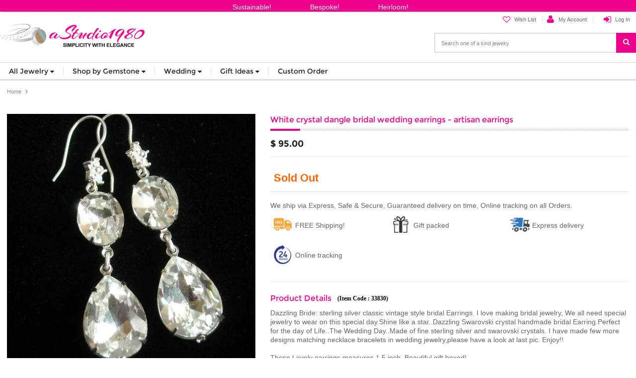

--- FILE ---
content_type: text/html; charset=utf-8
request_url: https://www.astudio1980.com/White-crystal-dangle-bridal-wedding-33830
body_size: 112585
content:


<!DOCTYPE html>
<html lang="en">
<head id="ctl00_ctl00_MainHead"><meta charset="UTF-8" /><meta name="viewport" content="width=device-width, minimum-scale=1.0, maximum-scale=1.0" /><meta name="revisit-after" content="7 days" /><meta name="robots" content="index,follow" /><meta name="vs_defaultClientScript" content="JavaScript" /><meta name="vs_targetSchema" content="https://schemas.microsoft.com/intellisense/ie5" /><meta name="verify-v1" content="VOI4l1TaLC5wbhE02XJwVXerNlluTLpssiu4x//lbxw=" /><meta name="google-site-verification" content="3mTm5efhW5BS9GK6n1DkDQkislzOoavayFLoQVbsxhU" /><meta name="msvalidate.01" content="A566C6123B1A4FA2A8D77925029EACDB" />
    <link rel="shortcut icon" href="https://www.astudio1980.com/favicon.ico" />
    <meta name="google-signin-client_id" content="297638398019-3tkt6bh0d5qt8emffe5b1j931mmf48qc.apps.googleusercontent.com" />
    <style>
        /*skin custom*/
        .content-wrapper{background-color:#FFF}#cart-accordion h3.accordion-title.active,#cart-accordion h3.accordion-title:hover,#footer ul li:hover a,.header-text-blocks h3 span,.nav li a:hover,.nav li.active a,.nav li.over a,.review-title h2:before,.sorter .view-mode a.grid:hover,.sorter .view-mode a.list:hover,.sorter .view-mode strong.grid,.sorter .view-mode strong.list,aside.sidebar section.block-vertical-nav .block-content li.level0 ul li:before{color:#ec008c}#footer .footer-columns-block ul li:hover,.add-to-cart .quantity-decrease:hover,.add-to-cart .quantity-increase:hover,.cart-table .buttons-row .buttons button.btn-continue:hover>span,.cart-table .quantity-decrease:hover,.cart-table .quantity-increase:hover,.header-slider-container .iosSlider .next:hover,.header-slider-container .iosSlider .prev:hover,.more-views .next:hover,.more-views .prev:hover,.my-wishlist .quantity-decrease:hover,.my-wishlist .quantity-increase:hover,.nav ul li a.active,.nav ul li a.over,.nav ul li a:hover,.nav-wide.nav ul.level0 ul li a:hover,aside.sidebar .actions a,aside.sidebar section:first-child header,button.button span{background-color:#ec008c}#footer .footer-columns-block h3:hover:before,.dashboard .box-account .box-head h2:before,.my-account .page-title.title-buttons h1:before,.nav li a:hover i.triangle-down,.nav li.active a i.triangle-down,.nav li.over a i.triangle-down,.page-title h1:before,.page-title h2:before,.product-view .product-shop .product-name h2:before{border-top-color:#ec008c}aside.sidebar section.block-vertical-nav .block-content li.level0 ul li{border-color:#ec008c}#categories-accordion li.level-top.parent .btn-cat.closed .fa-minus,#checkout-step-login h4,#footer ul.social-links li a:hover,.cart .totals table .price,aside.sidebar section.block-account header h2,header#header .nav-container>ul .menu-item-button.active i,header#header .top-cart .block-content .subtotal .price,ul.social-links li a:hover{color:#FE505B}.btn-remove2:hover,.cart .totals .checkout-types button>span,.cart .totals-title,.cart-table .cart-edit:hover,.cart-table .link-wishlist:hover,.my-wishlist .link-edit:hover,.toolbar-bottom .pager .pages ol li.current,.toolbar-bottom .pager .pages ol li:hover,header#header .top-cart .block-title .top-cart-qty,header#header .top-cart .btn-edit:hover,header#header .top-cart .btn-remove:hover,header#header .top-cart .cart-price-qt{background-color:#FE505B}aside.sidebar section{background-color:#FFF;border-width:1px;border-color:#DFDFDF;-webkit-border-radius:0;-moz-border-radius:0;border-radius:0}aside.sidebar section header{background-color:#FFF;border-bottom-color:#DDD}aside.sidebar section header h2{color:#222}aside.sidebar section:first-child header{background-color:#ec008c;border-bottom-color:#ec008c}.nav ul,.nav-container,aside.sidebar section .block-content .actions{background-color:#FFF}aside.sidebar section:first-child header h2{color:#FFF}aside.sidebar section .block-content{color:#777}aside.sidebar section .block-subtitle{color:#444}aside.sidebar section .block-content a,aside.sidebar section.block-vertical-nav .block-content li.level0 a{color:#777}aside.sidebar section .block-content a:hover,aside.sidebar section.block-vertical-nav .block-content li.level0 a:hover{color:#222}aside.sidebar section.block-vertical-nav .block-content li.level0 ul,aside.sidebar section.block-vertical-nav .block-content li.level0>a{border-bottom-color:#EEE}aside.sidebar section .block-content i{color:#BBB}aside.sidebar section .block-content .closed i{color:#FE505B!important}.nav li a i.triangle-down{border-top-color:#BBB}.nav li a{color:#222}.nav li.active a,.nav li.over a{color:#ec008c!important}.nav li a.over i.triangle-down,.nav li.active a i.triangle-down{border-top-color:#ec008c}.nav ul{border-width:1px;border-color:#DDD;-webkit-border-radius:0;-moz-border-radius:0;border-radius:0}.nav li.over a,.nav ul li a,.nav ul li a:before{color:#666}.nav ul li.over a:hover,.nav ul li.over>a,.nav ul li.over>a:before{color:#FFF!important}.label-new,.label-sale{color:#FFF}.nav ul li.over a:hover,.nav ul li.over>a{background-color:#ec008c}.nav ul li a{border-bottom-color:#DDD}.label-new{background-color:#F1D153}.label-sale,button.button span{background-color:#ec008c}.price-box .price{color:#222}.old-price .price{color:#BBB}aside.sidebar button.button span span,aside.sidebar button.button:hover span span,button.button span span,button.button:hover span span{color:#FFF}button.button:hover span{background-color:#666}aside.sidebar button.button span{background-color:#ec008c}aside.sidebar button.button:hover span{background-color:#666}
        /*Popup*/
        #PopUpDialog,#PopUpDialogWait,#PopUpUserMessage,#PopUpIList{position:fixed;top:0;left:0;width:100%;z-index:1001;height:100%}#PopUpDialog div.PopUpBody,#PopUpDialogWait div.PopUpBody,#PopUpUserMessage div.PopUpBody,#PopUpIList div.PopUpBody{position:fixed;left:50%;top:50%;z-index:1003}.signupPopup{margin-left:-250px;width:500px;margin-top:-250px;height:500px;padding:15px 0;border:0px solid #ffffff;background-color:#fff}.pleasewaitPopup{margin-left:-100px;width:200px;margin-top:-100px;height:200px;color:#fff}#PopUpDialog div.background,#PopUpDialogWait div.background,#PopUpUserMessage div.background,#PopUpIList div.background{position:absolute;width:100%;height:100%;margin:auto;background-color:#000;opacity:.7;z-index:1002;top:0;left:0}.usermessagePopup{margin-left:-150px;width:300px;margin-top:-100px;height:200px;background-color:#fff}
        /*more*/
        #footer .footer-columns-block h3,#footer .footer-columns-block h4,#footer .footer-wrapper h2,#footer address,.account-login .new-users .content h2,.cart .discount h2,.cart .shipping h2,.cart .totals-title,.col-main .product-name a,.dashboard .box-account .box .box-title h3,.header-text-blocks h2,.header-text-blocks h3,.label-new,.label-sale,.my-wishlist .data-table .product-name,.opc .step-title .number,.opc .step-title .number h2,.page-title h1,.page-title h2,.price,.product-name,.product-view .product-shop .product-name h1,.product-view .product-shop .product-name h2,.product-view .product-shop .short-description h2,.products-list .desc h3,.review-title h2,.toolbar-bottom .pager .pages ol li,aside.sidebar .actions a,aside.sidebar section header h2,button.button span,header#header .menu-button,header#header .top-cart .block-content .subtotal,header#header .top-cart .block-title a,.nav li a{font-family:Montserrat,sans-serif}button.button.btn-detail-view span{color:#ec008c;background:0 0;box-shadow:none;-moz-border-radius:0;border-radius:0;height:18px;padding:0;margin:0 0 0 40px;top:0}button.button.recently-browsed span{background-color:#ec008c}button.button.btn-detail-view:hover span span{text-decoration:underline;color:#ec008c}button.button.list-sort span{background-color:#fff;color:#222;text-transform:none;padding:0 0 0 5px;font-size:1em;height:22px}button.button.list-sort span span{font:9px/18px Arial,Helvetica,sans-serif;font-size:1em;font-weight:400!important}.feedbackcustn,.soldout,.stronga{font-weight:700}.stronga{color:#000; text-decoration:none;}button.button.list-sort span span i{color:#ec008c;padding:3px 3px 0}.top-info-m{background-color:#ffffff;padding:4px;text-align:left;border-bottom:2px dotted #cacaca}.top-info-m div{float:left;}.top-info{color:#fff;background-color:#ec008c;padding-top:4px;text-align:center;border-bottom:1px dotted #cacaca}.top-info span{vertical-align:middle;padding-left:75px}.top-info span.first{padding-left:10px}.top-info span font{color:#ec008c}.top-info span font.fs{color:#f60}.homepagefont{font-family:Verdana;font-size:1.1em;color:#000}.more-item-container{margin:30px auto}.more-item-container-m{margin:0px;}.more-item-container-body,.more-item-list-container{margin:0 auto!important;align-content:center!important;text-align:center;}.more-item-container-body div.abouttext{font-size:1.2em;color:#000;text-align:justify;}.more-item-header{height:31px;background-image:url(https://www.astudio1980.com/images/divider.png);background-repeat:repeat-x;padding:4px 0 30px 0}.more-item-header-m{height:31px;background-image:url(https://www.astudio1980.com/images/divider.png);background-repeat:repeat-x;padding:4px 0}.more-item-header-title{width:100%;text-align:center}.more-item-header-title span{font-family:PoiretOne; font-size:2.5em;background-color:#fff; color:#ec008c; width:100px;padding:0 0.5em 1em 0.5em;font-weight:700;}.more-item-header-title-m{width:100%;text-align:center}.more-item-header-title-m span{font-family:Verdana; font-size:1.2em;background-color:#fff; color:#000; width:100px;padding:0 0.5em 0 0.5em;}.largebluelink,.smallbluelink{color:#4eadff;text-decoration:underline}.more-item-container-body{width:992px}.more-item-list-container{width:1140px}.more-item-list-div{float:left;width:21%; padding:10px 2% 0 2%;}.feedback-item{float:left;width:248px}.smallbluelink{font-size:1em}.largebluelink{font-size:1.25em}.mobilevisible,.tabvisible{display:none}.gifticon{float:left;text-align:center;width:25%}.iconfootertext{font-size:2.2em; font-family:PoiretOne;color:#000;line-height:1.2em}.abouttextmstl{color:#888; font:1.2em/1.4em georgia, serif;}.productdetailsusp{float:left;margin-top:10px;margin-bottom:10px;position:relative;width:33%;min-width:150px;}.form-list li.popupfulltext .input-box{width:480px}.form-list li.popupfulltext input.input-text{width:480px}.form-list li.popupfulltext textarea{width:480px;height:60px;}.popcush{width:280px; font-family:Constantia; font-size:14px; padding-top:20px;}.popcusimg{width:120px;}@media only screen and (min-width:768px) and (max-width:977px){.tabvisible{display:inline}.tabinvisible{display:none}.productdetailsusp{width:49%;min-width:150px;}.img4{margin:2%; width:21%; float:left;} .img4 a>img{max-width:100%;max-height:100%}}@media only screen and (max-width:767px){.signupPopup{margin-left:-150px;width:300px;margin-top:-240px;height:480px;border:0px solid #ffffff;background-color:#fff}.mobileinvisible{display:none}.mobilevisible{display:inline}.top-info span{padding-left:25px;vertical-align:middle}.more-item-container-body{width:100%}.iconfootertext{font-size:1.6em; font-family:PoiretOne;color:#000;}.gifticon{float:left;text-align:center;width:50%}.productdetailsusp{width:49%;min-width:150px;}.popcush{width:170px; font-family:Constantia; font-size:14px; padding-top:10px;}.popcusimg{width:90px;}.form-list li.popupfulltext .input-box{width:280px}.form-list li.popupfulltext input.input-text{width:280px}.form-list li.popupfulltext textarea{width:280px;height:60px;}.img4{margin:0; width:100%;}}.leftpad5{padding:0 5px 0 0}img.lazy{display:block}.soldout{font-size:1.4em;color:#f60;background-color:#fff;}.tmar15{margin-top:15px}.tpad3{padding-top:3px}.tpad5{padding-top:5px}.tpad7{padding-top:7px}.tpad12{padding-top:12px}.tpad60{padding-top:60px}.bpad7{padding-bottom:7px}.bpad20{padding-bottom:20px}.tmrg4{margin-top:4px}.lmrg5{margin-left:5px}.lmrg20{margin-left:20px}.tmrg25min{margin-top:-25px}.lmrg15min{margin-left:-15px}.lmrg75{margin-left:75px}.tmrg6{margin-top:6px}.tmrg10{margin-top:10px}.tmrg15{margin-top:15px}.tmrg35{margin-top:35px}.rmrg3{margin-right:3px}.rmrg8{margin-right:8px}.rmrg15{margin-right:15px}.rmrg20{margin-right:20px}.ralign{text-align:right}.currencystyle{border:0;padding:0;max-width:50px}.feedbackdiv{margin:0 24px;background-color:#fafafa;text-align:center}.feedbackcustn{color:#ec008c;margin:15px 0 0;text-align:center}.feedbackmsg{margin:7px 0 20px;height:120px;padding:6px}.scrolltotopstl1{position:fixed;right:10px;bottom:50px;z-index:10010}.footermenu{position:fixed;left:0px;bottom:0;z-index:10005;width:100%;height:45px;background-color:#ec008c;border-top:1px solid #fff;}.footermenu-1{float:left;width:100%;height:45px;padding:7px 0 7px 0;}.footermenu-2{float:left;width:50%;height:45px;outline:1px solid #fff;padding:7px 0 7px 0;}.blackbg{background-color:#000;}.footermenu-3-1{float:left;width:34%;height:45px;padding:4px 0 4px 0;outline:1px solid #fff;color:#fff;}.footermenu-3{float:left;width:33%;height:45px;padding:4px 0 4px 0;outline:1px solid #fff;color:#fff;}.footermenu-4{float:left;width:25%;height:45px;padding:4px 0 4px 0;outline:1px solid #fff;color:#fff;}.mgrid-3{float:left;width:21%; padding:14px 2% 0 2%;}.mgrid-6{float:left;width:46%; padding:14px 2% 0 2%;}.mgrid-4{float:left;width:29%; padding:14px 2% 0 2%;}.browsedstl2{width:200px;height:300px;border:2px solid #666;padding:10px 10px 10px 20px;background-color:#fff}.popcarthead,.popstl2,.popstl4{border-bottom:1px solid #cacaca}.browsedstl3{text-align:right;margin-bottom:5px}.browsedstl4{font-size:1.1em;color:#ec008c;padding-right:25px}.browsedstl5{height:270px;overflow-y:auto}.popstl1{font-size:1.6em;margin:15px 0}.popstl2,.popstl4{margin:5px 0}.popstl2{font-size:1.6em;text-align:center;padding:0 0 5px}.popstl3{color:#4cc417}.popstl4{padding:5px 0 15px}.popstl5{margin:12px 12px 0 0}.popstl6{background-color:#666}.popstl7{font-size:1em;margin:15px 0}.popstl8{float:left;margin:10px 15px 0 0}.popstl9{float:left;margin:10px 0 0}.popstl10{font-size:.9em;margin:15px 0}.popstl11{margin:25px 0;text-align:left}.popstl12{text-decoration:underline}.popstl12b{text-decoration:underline;font-size:1.2em;font-weight:bold;}.popstl13{width:250px}.popstl14{color:#ec008c}.popstl15{text-align:center;font-family:Montserrat,sans-serif;font-size:1.2em;color:#ff6600;line-height:1.2em;}.popstl17{margin:7px 0;padding:5px 0;border-top:1px solid #faa230}.popstl18{font-size:1.2em;margin:25px 0;font-family:Verdana;}.popstl19{text-align:center;font-family:verdana;font-size:1.2em;color:#ff6600;line-height:1.2em; margin-top:-20px;}.similarstl1{padding:0 7px 0 0;height:30px;overflow:hidden}.aboutstl{color:#888;font:1.2em/1.4em georgia,serif}.aboutstl2{color:#de036f}.aboutstl3{line-height:1.2em}.aboutstl4{font:italic 2em Georgia,serif}.productdtlstl1{color:#500}.rpad3{padding-right:3px}.rpad20{padding-right:20px}.rpad50{padding-right:50px}.productdtlstl2{float:left;font-size:1em;color:#f60;font-weight:400}.productdtlstl3{float:left;width:80%;font-size:1.1em;font-weight:400}.rmargine6{margin-right:.6em}.rsizeselectstl{float:left;margin-top:7px;margin-right:10px}.deltimestl{font-size:1em;color:#f60;font-weight:400}.soldstrstl{padding:2px 10px}.soldstrstl label{font-size:1.8em;color:#f60}.font1-2 {font-size: 1.2em}.popcarthead {margin: 5px 0;font-size: 1.6em;text-align: center;padding: 0 0 5px}.pad10{padding:10px}.width250{width:250px}.whitebg{background-color:#fff;}.awhite{color:#fff;text-decoration:none;}.ablackbold{color:#000000;text-decoration:underline;font-weight:bold;}.alogobold{color:#ec008c;text-decoration:underline;font-weight:bold;}.cartsummary{overflow:auto; height:390px; width:96%; padding-left:2%; padding-right:2%;}.div1-3 {float:left; width:34%;}.div2-3 {float:left; width:66%;}
        .menudivp{width:100%;position:relative; z-index:11999}.menudiv{position:absolute;top:0;padding:10px;background:#fff;border:1px solid #ddd;width:100%;}
        /*part style css*/
        #toTop,.nav li a:hover,.nav ul li a:hover,.nav>li>a,a,a:hover,header#header .logo,nav.breadcrumbs li a{text-decoration:none}.cms-home .main-container{padding-top:0}.cms-home .page-title{padding:.75em 0 1em}.cms-home .page-title h1,.cms-home .page-title h2{font-size:1.16em;line-height:1.57em}.cms-home .page-title h1:before,.cms-home .page-title h2:before{bottom:-.85em}.home-banners{padding-bottom:15px;width:100%;overflow:hidden}.home-banners.last{padding-bottom:0}#toTop:active,#toTop:focus,:focus{outline:0}#small-header,#small-header .container_12{box-shadow:0 2px 5px -3px rgba(0,0,0,.3)}.clear,.clear-2,.nav,.nav ul li{clear:both}a, abbr, acronym, address, applet, article, aside, audio, b, big, blockquote, body, canvas, caption, center, cite, code, dd, del, details, dfn, div, dl, dt, em, embed, fieldset, figcaption, figure, footer, form, h1, h2, h3, h4, h5, h6, header, hgroup, html, i, iframe, img, ins, kbd, label, legend, li, mark, menu, nav, object, ol, output, p, pre, q, ruby, s, samp, section, small, span, strike, strong, sub, summary, sup, table, tbody, td, tfoot, th, thead, time, tr, tt, u, ul, var, video {margin: 0;padding: 0;border: 0;font: inherit;vertical-align: top}.hidden,.no-margin{margin:0!important}.hidden,.no-padding{padding:0!important}article,aside,details,figcaption,figure,footer,header,hgroup,menu,nav,section{display:block}body{line-height:1}blockquote,q{quotes:none}blockquote:after,blockquote:before,q:after,q:before{content:'';content:none}table{border-collapse:collapse;border-spacing:0}img{max-width:100%;width:auto}ol,ul{list-style:none}.hidden{display:block!important;border:0!important;font-size:0!important;line-height:0!important;width:0!important;height:0!important;overflow:hidden!important}.nobr{white-space:nowrap!important;display:inline-block}#toTop,.no-display{display:none}.wrap{white-space:normal!important}.a-left{text-align:left!important}.a-center{text-align:center!important}.a-right{text-align:right!important}.v-top{vertical-align:top}.v-middle{vertical-align:middle}.f-left,.left{float:left!important}.f-right,.right{float:right!important}.f-none{float:none!important}.f-fix{float:left;width:100%}.no-bg{background:0 0!important}body{font:.75em/1.5em Arial,sans-serif;color:#666;background-color:#222}h1,h2,h3,h4,h5,h6{line-height:normal;font-family:Arial,sans-serif}h1,h2{font-weight:400}.clear-container{width:100%;overflow:hidden}.ie-fix{position:relative;width:100%}#toTop,#toTopHover{background-position:0 -300px;background-repeat:no-repeat;width:31px;height:31px;overflow:hidden}a{-moz-transition:all .3s ease;-webkit-transition:all .3s ease;-o-transition:all .3s ease;transition:all .3s ease;color:#999}a:hover{color:#222}h1{font-size:1.5em}h2{font-size:1.33em;margin-bottom:.57em}h3,h4,h5{font-weight:700}h3{font-size:1.09em;margin-bottom:.69em}h4{font-size:1em;margin-bottom:.75em}h5,h6{font-size:.91em;margin-bottom:.83em}h6{font-weight:400}.main-left,aside.sidebar-right{float:right!important}.col-main p{margin-bottom:.75em}.content-wrapper .container_12{background-color:#FFF}.content-wrapper .main-container{padding-top:1.01em}.site-box{margin:0 auto}.box{border:1px solid #e5e5e5;padding:.75em;margin:0 0 .75em}#toTop{z-index:999;position:fixed;bottom:170px;right:10px;border:none;text-indent:-999px}#toTopHover{display:block;float:left;opacity:0;-moz-opacity:0;filter:alpha(opacity=0)}.home-slider,.home-slider-conainer{position:relative}header#header{padding:0.4em 0 0;margin:0}header#header .home-button{float:left;padding-right:5px}header#header .links{float:right;margin:0 0 1.83em 23px}header#header .links li{padding:0 12px;border-right:1px solid #dfdfdf}header#header .links li a{padding:0;color:#666}header#header .links li a:hover{color:#222}header#header .links li.last{border-right:none}header#header .logo{overflow:hidden;float:left}header#header .logo strong{position:absolute;top:0;left:-120px;width:0;height:0;font-size:0;line-height:0;text-indent:-999em;overflow:hidden}header#header .quick-access,header#header .welcome-msg{line-height:1.45em;float:right}header#header .quick-access{width:65%;font-size:.91em;margin-bottom:19px}.top-link-account:before,.top-link-checkout:before,.top-link-login:before,.top-link-logout:before,.top-link-money:before{font-family:FontAwesome;display:inline-block;width:1.33333333em;font-size:1.6em;line-height:.75em;vertical-align:-20%;color:#ec008c}.top-link-account:before{content:"\f007";margin-left:-1.33333333em}.top-link-checkout:before,.top-link-login:before,.top-link-logout:before,.top-link-money:before{margin-left:.5em}.top-link-checkout:before{content:"\f290"}.top-link-login:before{content:"\f090"}.top-link-logout:before{content:"\f08b"}.top-link-money:before{content:"\f0d6"}header#header .form-search{border:2px solid #ddd;width:252px;padding:1px 0;float:right;margin:0;background-color:#FFF;position:relative}header#header .form-search .indent{padding:0}header#header .form-search label{display:none}header#header .form-search input{width:195px;padding:9px 0 7px 12px;border:none;background:0 0;float:left;color:#888}header#header .form-search button{width:15px;height:15px;margin-top:1px;float:right}header#header .form-search button span{padding:0;width:40px;height:40px;display:block;position:absolute;top:-2px;right:-2px}header#header .form-search button span i{font-size:14px;top:11px;display:block;position:relative}header#header .top-cart{float:right;position:relative;z-index:12;padding:0}header#header .top-cart .block-title{padding-left:20px}header#header .top-cart .block-title a{padding:9px 15px;height:18px;border:2px solid #ddd;border-right:none;color:#222;font-size:1.09em;line-height:1.5em;display:block;float:left;cursor:pointer}header#header .top-cart .block-title .cartHeader .small-header{display:none}header#header .top-cart .block-title .title-cart .price{color:#666;font-weight:400;font-size:1em}header#header .top-cart .block-title button.button{margin:0}header#header .top-cart .block-title button.button span{height:40px;padding-left:18px}header#header .top-cart .block-title button.button span span{padding-left:0;padding-right:18px;padding-top:11px;height:auto}header#header .top-cart .block-title .top-cart-qty{font-size:1em;position:absolute;right:-4px;top:-6px;color:#fff;padding:0 5px}header#header .top-cart .block-content{background:#fff;z-index:999;position:absolute;right:0;top:40px;width:362px;border:1px solid #ddd;padding:0}header#header .top-cart .block-content .inner-wrapper{padding:18px 18px 0}header#header .top-cart .cart-empty{padding:0 0 1.5em}header#header .top-cart .block-content .actions,header#header .top-cart .block-content .block-subtitle{padding:0}header#header .top-cart .block-content .mini-products-list .product-image{float:left;display:inline-block;width:136px}header#header .top-cart .block-content .mini-products-list .product-details{float:right;width:52%}header#header .top-cart .block-content .mini-products-list .product-details .product-name a{font-size:1.1em;line-height:1.5em}header#header .top-cart .block-content .block-subtitle .close-btn{float:right;cursor:pointer;padding:0}header#header .top-cart .block-content .subtotal{padding:1.125em 0;text-align:center;background-color:#fafafa;border:1px solid #ddd;border-left:none;border-right:none;font-size:1.45em;line-height:1.5em;color:#bbb;text-transform:uppercase}header#header .top-cart .block-content .subtotal .price{font-size:1em}header#header .top-cart .block-content button.button{float:right}header#header .top-cart .actions .bottom-actions{padding:1.16em 13px 1.16em 27px}header#header .top-cart .actions .bottom-actions a{position:relative;top:8px;font-size:1.09em}header#header .top-cart .actions .bottom-actions a i{font-size:1.1em;margin-right:8px;top:1px;position:relative}.header .top-cart .btn-edit,header#header .top-cart .btn-remove{float:right;margin-left:5px}header#header .top-cart .mini-products-list li{padding:0 0 1.5em;margin:0;position:relative}header#header .top-cart .mini-products-list li .item-box{border:1px solid #000;padding:9px 9px 11px 8px}header#header .top-cart .product-image{border:1px solid #ddd;padding:0}header#header .top-cart .cart-price-qt{position:absolute;left:-4px;top:-4px;color:#fff;padding:0 5px}header#header .top-cart .btn-remove{margin:0;width:20px;height:20px;position:absolute;right:20px;top:0;background-color:#FFF;z-index:999}header#header .top-cart .btn-remove:hover i{color:#fff}header#header .top-cart .btn-remove i{color:#bbb;display:block;width:20px;height:20px;font-size:1.1em;text-align:center;text-indent:0;top:3px;position:relative}header#header .top-cart .btn-edit{position:absolute;right:0;top:0;width:20px;height:20px;background-color:#FFF;z-index:999}.header-text-blocks>div,header#header .top-cart .btn-edit i{position:relative;text-align:center}header#header .top-cart .btn-edit i{color:#bbb;width:20px;height:20px;display:block;font-size:1em;text-indent:0;top:3px}header#header .top-cart .btn-edit:hover i{color:#fff}.header-text-blocks{padding:.8em 0}.header-text-blocks>div .border-box{border-right:1px solid #ddd;padding-right:25px}.header-text-blocks h2{color:#222;font-size:1.33em;line-height:1.2em;text-transform:uppercase;margin-bottom:0}.header-text-blocks h3{font-size:.91em;color:#666;text-transform:uppercase}#small-header{width:100%;position:fixed;left:0;top:0;display:none;z-index:999;background-color:#fff}#small-header a.cartHeader{padding:0!important;border:none!important;height:auto!important;float:none}#small-header .block-title button.button,#small-header a.cartHeader .title-cart{display:none}#small-header .grid_12{border-top:1px solid #f5f5f5;padding:1.25em 0}#small-header .nav-container{float:right;border-bottom:none;padding-top:.75em}#small-header .nav-container .nav{position:static}#small-header .nav-container .nav>li>a>span{font-size:.91em}#small-header .top-cart{float:right}#small-header .cartHeader button.small-header{display:block!important}#small-header .cartHeader button.small-header>span{height:30px!important;padding-left:15px!important}#small-header .cartHeader button.small-header span span{padding-right:15px!important;padding-top:7px!important}.header-slider-holder{padding:0;margin:.75em 0 0;position:relative}.header-slider-holder.loading{height:150px;overflow:hidden}.header-slider-holder .loader{position:absolute;width:100%;height:600px;left:0;top:0;background-color:#fafafa;z-index:999;text-align:center;font-size:45px;line-height:145px;font-weight:400;color:#222}.header-slider-container{padding:0 0 .58em}.header-slider-container .container{position:relative;width:100%;height:0;padding:0 0 5%}.header-slider-container .iosSlider{width:100%;height:325px}.header-slider-container .iosSlider .slider{width:100%;height:100%}.header-slider-container .iosSlider .slider .item{position:relative;float:left;width:100%}.header-slider-container .iosSlider .slider .item a{display:block;position:relative;z-index:7}.header-slider-container .iosSlider .slider .item img{width:100%;height:auto;display:block;position:relative;z-index:7}header#header .nav-container select{display:none!important}.menu-button,header#header .nav-container .sbSelector{display:none}.nav-container{border-bottom:2px solid #ddd;border-top:1px solid #ddd;padding:9px 0 0}.nav{position:relative;z-index:10;padding:0}.nav li{text-align:left;position:relative;float:left}.nav li.over{z-index:998}.nav>li>a{display:block;padding:0 0 .69em!important;position:relative}.nav>li>a>span{display:block;white-space:nowrap;cursor:pointer;font-size:1.16em;text-transform:uppercase;font-weight:400;padding:0 18px;border-right:1px solid #dfdfdf}.nav li a span,.nav ul li a span{text-transform:none}.nav li ul a span{white-space:normal}.btn-remove2,.data-table th,.link-rss,button.button span{white-space:nowrap}.nav>li.last>a>span{border:none}.nav .triangle-down{border-left:4px solid transparent;border-right:4px solid transparent;border-top:4px solid #bbb;bottom:5px;height:0;left:50%;margin-left:-4px;position:absolute;width:0}.nav li a{float:left;padding:0;line-height:normal;font-weight:700;color:#222}.nav div,.nav ul{position:absolute;width:15em;top:29px;left:-10000px;border:1px solid #ddd;background:#fff;padding:9px 18px;z-index:99999}.nav div ul{position:static;width:auto;border:none}.nav ul div,.nav ul ul{top:7px}.nav ul li{float:none}.nav ul li.last>a{border-bottom:0}.nav ul li a{float:none;font-weight:400;color:#666;display:block;border-bottom:1px dotted #ddd;padding:9px 0 5px}.nav ul li a:hover,.nav ul li.over>a{color:#fff}.nav ul li a span{font-size:11px;font-family:Arial,sans-serif}.nav ul li a:before{content:'\00B7';font-size:18px;line-height:12px;float:left;color:#707070;margin-right:6px;margin-left:7px}.nav ul li a.active:before,.nav ul li a.over:before,.nav ul li a:hover:before{color:#fff}.nav li div.shown-sub,.nav li ul.shown-sub{left:0;z-index:99999}.nav li .shown-sub li div.shown-sub,.nav li .shown-sub ul.shown-sub,.nav li.touched>ul{left:100px}.nav>li.touched>ul{left:0}.noscript{border:1px solid #ddd;border-width:0 0 1px;background:#ffff90;font-size:12px;line-height:1.25;text-align:center;color:#2f2f2f}.noscript .noscript-inner{width:1000px;margin:0 auto;padding:12px 0;background:url(https://www.astudio1980.com/images/i_notice.gif) 20px 50% no-repeat}.noscript p{margin:0}input.checkbox,input.radio{margin-right:3px}.add-to-box:after,.add-to-cart:after,.block .actions:after,.block .block-content:after,.block li.item:after,.block-layered-nav .currently li:after,.box-account .box-head:after,.box-tags li.item:after,.buttons-set:after,.cart:after,.clearer:after,.col-main:after,.col2-set:after,.col3-set:after,.col4-set:after,.dashboard .box .box-title:after,.footer-container .bottom-container:after,.footer:after,.form-list .field:after,.form-list li:after,.group-select li:after,.header .quick-access:after,.header-container .top-container:after,.header-container:after,.header:after,.main:after,.nav:after,.opc .step-title:after,.page-title:after,.pager:after,.product-essential:after,.product-options .options-list li:after,.product-options-bottom:after,.product-review:after,.product-tabs:after,.product-view .box-tags .form-add:after,.product-view .product-img-box .more-views ul:after,.product-view .product-shop .short-description:after,.products-list li.item:after,.search-autocomplete li:after,.send-friend .form-list li p:after,.sorter:after{display:block;content:".";clear:both;font-size:0;line-height:0;height:0;overflow:hidden}.carousel-ul,.es-carousel-wrapper{display:block!important;width:100%}.es-carousel-wrapper{padding:0;position:relative;zoom:1;height:auto}.es-carousel{overflow:hidden}.es-carousel ul li a{display:block}.es-carousel ul li a img{display:block;border:none;max-height:100%;max-width:100%}.col-main{margin-bottom:0}.main-container{padding-top:3em;padding-bottom:1.5em;width:100%}button,input,select,textarea{font:11px/18px Arial,Helvetica,sans-serif;vertical-align:middle;color:#999699}input.input-text,select{height:18px}input.input-text,select,textarea{background:#fff;border:1px solid #d4d4d4}input.input-text,textarea{padding:2px}select{padding:1px 1px 1px 3px;height:20px}select option{padding-right:10px;padding-bottom:6px;font-size:1em}select.multiselect{height:auto}select.multiselect option{border-bottom:1px solid #ddd;padding:2px 5px}select.multiselect option:last-child{border-bottom:0}textarea{overflow:auto}input.radio{margin-top:0}input.qty{width:2em!important}button.button::-moz-focus-inner{padding:0;border:0}button.button{-webkit-border-fit:lines;overflow:visible;width:auto;border:0;padding:0;margin:0;background:0 0;cursor:pointer}button.button span{float:left;height:31px;padding:0 0 0 12px;text-align:center;color:#fff}button.button>span{-moz-transition:background-color .3s ease;-webkit-transition:background-color .3s ease;-o-transition:background-color .3s ease;transition:background-color .3s ease}button.button span span{height:auto;background:0 0;border:none;padding:7px 18px 0 0;font-size:12px;text-transform:uppercase;font-weight:400;color:#fff}p.control input.checkbox,p.control input.radio{margin-right:6px}.form-list{margin:.75em 0}.form-list li{margin:0 0 .75em}.form-list label{float:left;color:#777;font-weight:400;position:relative;z-index:0}.form-list label.required em{float:right;font-style:normal;color:#eb340a;position:absolute;top:0;right:-8px}.std blockquote,tr.summary-details-excluded{font-style:italic}.form-list li.control label{float:none}.form-list li.control input.checkbox,.form-list li.control input.radio{margin-right:6px}.form-list li.control .input-box{clear:none;display:inline;width:auto}.form-list .input-box{display:block;clear:both;width:260px}.form-list .field{float:left;width:324px}.form-list input.input-text{width:303px}.form-list textarea{width:254px;height:10em}.form-list select{width:310px}.form-list li.wide .input-box{width:535px}.form-list li.wide input.input-text{width:626px}.form-list li.wide textarea{width:627px}.form-list li.wide select{width:677px}.form-list .input-range input.input-text{width:74px}.buttons-set{clear:both;margin:.42em 0 0;padding:5px}.buttons-set .back-link{float:left}.buttons-set button.button{float:right;margin-left:5px}.buttons-set p.required{margin:0 0 .42em}.fieldset{border:1px solid #e5e5e5;background:#fefefe;padding:1.83em 15px 1em;margin:2.34em 0}.fieldset .legend{float:left;font-weight:400;font-size:1em;border:1px solid #e5e5e5;background:#f8f6f6;color:#333;margin:-2.75em 0 0 -2px;padding:0 8px;position:relative}nav.breadcrumbs li a,nav.breadcrumbs li strong{color:#888}.breadcrumbs-wrapper{padding:1.01em 60px 1.01em 0}nav.breadcrumbs{text-align:left;float:none;position:relative}nav.breadcrumbs li{display:inline;font-size:.91em}nav.breadcrumbs li span{margin:0 5px;color:#888}nav.breadcrumbs li a:hover{text-decoration:underline}.page-title{margin:0 0 1.5em;padding:0 0 1.32em;background:url(https://www.astudio1980.com/images/title_border.gif) left bottom repeat-x}.page-title h1,.page-title h2{font-size:1.5em;line-height:.9em;font-weight:700;text-transform:uppercase;padding:0;margin:0;color:#222;position:relative}.page-title h1:before,.page-title h2:before{border-top:4px solid;bottom:-16px;content:"";display:block;left:0;position:absolute;width:60px}.page-title .separator{margin:0 3px}.page-title .link-rss{float:right}.title-buttons{text-align:right}.title-buttons h1,.title-buttons h2,.title-buttons h3,.title-buttons h4,.title-buttons h5,.title-buttons h6{float:left}.sub-title,.subtitle{clear:both}.sorter{border-top:1px solid #fdfcfc}.sorter .view-mode{float:left;display:block;overflow:hidden;padding-bottom:0;margin:3px 0 0}.sorter .view-mode label{display:none}.sorter .view-mode .grid,.sorter .view-mode .list{float:left;width:auto;padding:0 25px 0 0;display:block;-moz-transition:none;-webkit-transition:none;-o-transition:0;transition:none;color:#999;text-transform:uppercase}.sorter .view-mode .grid i,.sorter .view-mode .list i{margin-right:7px;font-size:1.27em;position:relative;top:2px}.sorter .sort-by{float:right;height:30px;line-height:30px;margin-right:2px}.sorter .sort-by label{margin-right:11px;margin-top:1px;display:block;line-height:1.8em;float:left}.sorter .sort-by select{height:28px;width:140px;margin-right:6px;margin-top:4px;float:left;color:#000000;}.sorter .sort-by a{padding:0;display:block;width:19px;height:19px;float:left;border:1px solid #ccc;font-size:1.27em;text-align:center}.sorter .sort-by a i{line-height:1em;font-weight:400;color:#bbb;position:relative;top:-2px}.sorter .sort-by button{margin-top:2px;}.error,.success{font-weight:700}.toolbar{font-size:.91em;line-height:1.45em;color:#777;width:auto;padding:1.01em 18px;margin-bottom:1.63em;border:1px solid #dfdfdf}.toolbar .i-right-previous-item{display:none!important}.validation-advice{clear:both;min-height:13px;margin:3px 0 0;padding-left:17px;font-size:10px;line-height:13px;color:red;background-position:0 -500px;background-repeat:no-repeat}.forgot,p.required{font-size:11px}.validation-failed{border:1px dashed red!important;background:#faebe7!important;padding:2px 0 2px 4px;}p.required{text-align:right;color:red}.v-fix{float:left}.v-fix .validation-advice{display:block;width:12em;margin-right:-12em;position:relative}.success{color:#3d6611}.error{color:red}.notice{color:#ccc}.messages,.messages ul{list-style:none!important;margin:0!important;padding:0!important}.messages{width:100%;overflow:hidden}.messages li{margin:0 0 10px;position:relative}.messages li li{margin:0 0 3px}.error-msg,.note-msg,.notice-msg,.success-msg{border-style:solid!important;border-width:1px!important;background-repeat:no-repeat!important;padding:10px 34px 8px!important;font-size:1em!important;font-weight:400!important}.error-msg{border-color:#e4b3b3;background-color:#edc7c7;color:#766363}.success-msg{border-color:#b3dfc6;background-color:#c7edd7;color:#63766b}.note-msg,.notice-msg{border-color:#ddddac;background-color:#ededc7;color:#767663}.messages .messages-close-btn{position:absolute;width:14px;height:14px;right:13px;top:12px;cursor:pointer;font-size:1.5em;font-weight:400;background:url(https://www.astudio1980.com/images/icon_remove.png) no-repeat}.messages i{position:absolute;left:13px;top:11px;font-size:14px}.note-msg i,.notice-msg i{left:20px;top:12px}.data-table{width:100%;margin:.75em 0}.std dl dd,.std ul.disc{margin:0 0 10px}.data-table th{padding:.6em;border:1px solid #e7e7e7;font-size:1em;font-weight:400;text-align:center}.data-table td{padding:1.5em;border:1px solid #e7e7e7}.data-table tbody.even td,.data-table tbody.odd td{border-width:0 1px}.data-table tbody.even{background-color:#f6f6f6}.data-table tbody.even tr.border td,.data-table tbody.odd tr.border td{border-bottom-width:1px}.data-table th .tax-flag{white-space:nowrap;font-weight:400}.data-table td.label,.data-table th.label{font-weight:700}.data-table a.product-image{display:block;border:1px solid #e5e5e5;padding:0}.data-table .product-name{font-size:1em;text-transform:none;font-weight:400}.data-table .product-name a{font-size:1.5em;line-height:1.44em;text-transform:none;font-weight:400}.std b,.std dl dt,.std dt,.std strong{font-weight:700}.data-table .cart-label{font-size:1.09em;font-weight:700;padding-right:7px;display:none}.links li,.links li a{display:block;float:left}tr.summary-total{cursor:pointer}tr.summary-total .summary-collapse{float:right;text-align:right;padding-left:20px;background:url(https://www.astudio1980.com/images/bkg_collapse.gif) 0 4px no-repeat;cursor:pointer}tr.show-details .summary-collapse{background-position:0 -53px}tr.summary-details td{font-size:11px;background-color:#dae1e4;color:#626465}tr.summary-details-first td{border-top:1px solid #d2d8db}.std{padding-bottom:1.5em}.std .subtitle{padding:0}.std ol.ol{list-style:none;padding-left:0}.std ul.disc{list-style:disc;padding-left:18px}.std ol,.std ul{list-style:none}.std address,.std blockquote,.std dl,.std ol,.std p,.std ul{margin:0 0 1em;padding:0}.std ul{padding-left:0}.std blockquote,.std dd{padding:0 0 0 1.5em}.std ul ul{list-style-type:none}.std ol ol,.std ol ul,.std ul ol,.std ul ul{margin:0}.std address{font-style:normal}.std em{font-style:italic}.links li{padding-left:28px}.links li a{text-decoration:none;padding-left:2px;line-height:normal}.links li a:hover{text-decoration:none}.links li.first{padding-left:0!important;margin-left:20px}.link-cart{font-weight:400;color:#8a8a8a}.link-reorder{font-weight:700}.link-print{background:url(https://www.astudio1980.com/images/i_print.gif) 0 2px no-repeat;padding:2px 20px 2px 25px}.link-deleteorder{background:url(https://www.astudio1980.com/images/icon_remove.png) 0 2px no-repeat;padding:2px 20px 2px 15px}.link-markshiporder{background:url(https://www.astudio1980.com/images/menuarrow.gif) 0 2px no-repeat;padding:2px 20px 2px 15px}.link-rss{background:url(https://www.astudio1980.com/images/i_rss.gif) 0 1px no-repeat;padding-left:18px}.btn-remove2{display:block!important;float:left;width:21px!important;height:17px!important;padding:4px 0 0;border:1px solid #e9e9e9;font-size:12px!important;color:#bbb;text-align:center;position:relative!important;left:-2px!important}.btn-remove2:hover{color:#fff}.separator{margin:0 3px}.divider{clear:both;display:block;font-size:0;line-height:0;height:1px;margin:10px 0;background:#ddd;text-indent:-999em;overflow:hidden}ul.social-links{overflow:hidden;float:right}ul.social-links li{float:left;padding:0 7px 0 0!important}ul.social-links li a{display:block;width:32px;height:32px;text-decoration:none;text-align:center;font-size:1.5em!important;color:#aaa;padding:0!important;border:none!important}#footer ul.social-links li:hover,ul.social-links li:hover{background:0 0!important}ul.social-links li a:hover{background-color:#e1e1e1}ul.social-links li a i{top:3px;position:relative}.product-image{position:relative}.product-image .image-holder{border:0 solid rgba(255,255,255,.5);position:absolute;left:0;top:0}aside.sidebar section{margin:0 0 1.5em;border:1px solid #ddd}aside.sidebar section.last{margin-bottom:0}aside.sidebar section header{padding:1.01em 20px;border-bottom:1px solid #ddd}aside.sidebar section header h2{margin-bottom:0;font-size:1.25em;line-height:1.6em;text-transform:uppercase;color:#222}aside.sidebar section:first-child header h2{color:#fff}aside.sidebar section .block-content{padding:1.5em 14px 1.5em 18px}aside.sidebar.accordion section header{margin-bottom:-1px;position:relative}aside.sidebar.accordion section header.active{margin-bottom:0}aside.sidebar.accordion .block-content{display:none}aside.sidebar section .block-content a{text-decoration:none;-moz-transition:all .5s ease;-webkit-transition:all .5s ease;-o-transition:all .5s ease}aside.sidebar section .block-content a:hover{text-decoration:none}aside.sidebar section .block-subtitle{font-weight:700;padding:0;margin-bottom:.42em;color:#444}aside.sidebar .btn-edit,aside.sidebar .btn-remove{float:right}aside.sidebar .product-name{margin-bottom:0;font-size:1em;line-height:1.5em}aside.sidebar .product-name a{text-decoration:none;color:#8a8a8a;font-size:1em;line-height:1.5em;font-family:Arial,sans-serif}aside.sidebar .product-name a:hover{text-decoration:none;color:#000}aside.sidebar .actions{padding:1.16em 18px;position:relative;margin:0 -14px -1.5em -18px;background-color:#fafafa;border-top:1px solid #ddd}aside.sidebar .actions a{text-decoration:none;font-weight:400;text-transform:uppercase;color:#fff;padding:7px 18px 0;height:24px;display:inline-block}aside.sidebar .actions a:hover{text-decoration:none;background-color:#666}aside.sidebar section.block-account header{background:0 0!important}aside.sidebar section.block-account header h2{font-weight:700}aside.sidebar section.block-account header h2 i{margin-right:9px}aside.sidebar section.block-account li{padding:.75em 0 .75em 29px;border-bottom:1px solid #eee;font-size:1em;line-height:1.5em;position:relative}aside.sidebar section.block-account li i{margin-right:12px;position:absolute;left:9px;top:12px}aside.sidebar section.block-account li.last{border:none}aside.sidebar section.block-account li a:hover,aside.sidebar section.block-account li strong{color:#222}aside.sidebar section.block-account li a{color:#666;display:block}aside.sidebar section.block-account .block-content{padding:0 19px}aside.sidebar section.block-vertical-nav .block-content{padding-top:.75em}aside.sidebar section.block-vertical-nav .block-content li.level0 a{text-decoration:none;display:inline-block;color:#666;font-size:.91em;line-height:1.45em}aside.sidebar section.block-vertical-nav .block-content li.level0 a:hover{color:#222}aside.sidebar section.block-vertical-nav .block-content li.level0 ul li,aside.sidebar section.block-vertical-nav .block-content>ul>li.level0>a{padding-left:11px}aside.sidebar section.block-vertical-nav .block-content li.level0>a{padding:1em 9px 1em 20px!important;color:#666;border-bottom:1px solid #eee;display:block;position:relative}aside.sidebar section.block-vertical-nav .block-content li.level0.last>a{border-bottom:none}aside.sidebar section.block-vertical-nav .block-content li.level0>a:before{content:'\00B7';font-size:2.5em;position:absolute;left:9px;top:11px}aside.sidebar section.block-vertical-nav .block-content li.level0 a:hover span{text-decoration:none}aside.sidebar section.block-vertical-nav .block-content li.level0 ul{padding:1.5em 0 1.5em 9px;border-bottom:1px solid #eee}aside.sidebar section.block-vertical-nav .block-content li.level0 ul li{padding:5px 0 5px 12px;margin:0;border-left:3px solid;position:relative}aside.sidebar section.block-vertical-nav .block-content li.level0 ul li:before{content:'\2013';font-size:1.5em;line-height:1em;float:left;width:5px;overflow:hidden;margin-right:5px;position:absolute;left:0;top:3px}.category-description,.category-image{margin:0 0 10px}aside.sidebar section.block-vertical-nav .block-content ul.level0 ul{border-bottom:none!important;padding-left:0}#categories-accordion li.level-top.parent{position:relative}#categories-accordion li.level-top.parent .btn-cat,#categories-accordion li.level-top.parent.closed .btn-cat{position:absolute;right:0;top:12px;width:11px;height:11px;cursor:pointer;color:#bbb;font-size:1.16em;line-height:1.57em}.category-image,.product-view .product-img-box .product-image .cloud-zoom img,.products-grid-ul .product-image img{width:100%}#categories-accordion li.level-top.parent .btn-cat .fa-plus{display:block}#categories-accordion li.level-top.parent .btn-cat .fa-minus,#categories-accordion li.level-top.parent .btn-cat.closed .fa-plus{display:none}#categories-accordion li.level-top.parent .btn-cat.closed .fa-minus{display:block}#categories-accordion li.level-top.parent ul.level0{position:relative;zoom:1}#categories-accordion.closed-default li.level-top.parent ul.level0{display:none}.isotope-item{z-index:2}.isotope-hidden.isotope-item{pointer-events:none;z-index:1}.label-new,.label-sale{font-size:11px;line-height:18px;position:absolute;padding:3px 10px;background:url(https://www.astudio1980.com/images/labels_bg.png);z-index:9;left:0;text-transform:uppercase}.isotope,.isotope .isotope-item{-webkit-transition-duration:.8s;-moz-transition-duration:.8s;-ms-transition-duration:.8s;-o-transition-duration:.8s;transition-duration:.8s}.isotope{-webkit-transition-property:height,width;-moz-transition-property:height,width;-ms-transition-property:height,width;-o-transition-property:height,width;transition-property:height,width}.isotope .isotope-item{-webkit-transition-property:-webkit-transform,opacity;-moz-transition-property:-moz-transform,opacity;-ms-transition-property:-ms-transform,opacity;-o-transition-property:top,left,opacity;transition-property:transform,opacity}.isotope .isotope-item.no-transition,.isotope.no-transition,.isotope.no-transition .isotope-item{-webkit-transition-duration:0s;-moz-transition-duration:0s;-ms-transition-duration:0s;-o-transition-duration:0s;transition-duration:0s}.isotope.infinite-scrolling{-webkit-transition:none;-moz-transition:none;-ms-transition:none;-o-transition:none;transition:none}.category-image{overflow:hidden;text-align:center}.label-new{top:22px}.label-sale{top:47px}.no-label-new span.label-sale{top:22px}.products-grid-ul{clear:both;list-style:none!important;padding:0!important;margin:0 0 -2.34em;position:relative}.products-grid-ul.last{border-bottom:0}.products-grid-ul li.item{float:left;margin:0 0 3.34em;border:1px solid #e5e5e5;position:relative}.products-grid-ul .product-image{position:relative;display:block;padding:0}.products-grid-ul .action-right{position:absolute;top:5px;right:-1px;height:45px;width:94px}.products-grid-ul .product-name{margin-bottom:0;padding:5px 5px 0}.products-grid-ul .product-name a{font-weight:400}.price,.price-box .price,.regular-price .price{font-weight:700}.products-grid-ul .product-name a:hover{text-decoration:underline;color:#ec008c}.products-grid-ul .price{padding:2px 0 5px 5px;margin:0;float:left}.products-grid-ul .price-box{margin:0;float:left}.products-grid-ul .price-box .old-price .price{line-height:2em}.products-grid-ul .price-box .price{line-height:1.5em}.products-grid-ul .price-box .price-from,.products-grid-ul .price-box .price-to{margin:0}.products-grid-ul .actions{padding-top:1.16em;margin-top:.75em;border-top:1px solid #e5e5e5}.products-grid-ul .actions button{margin-top:-.42em}.products-grid-ul .grid-desc{padding-top:.75em}.availability i{color:#1db02b;font-size:1.27em;margin-right:4px}.availability.in-stock i{color:green}.availability.out-of-stock i{color:red}.products-grid-ul li.item .product-img-box{position:relative;display:block}.products-grid-ul li.item .product-image span.image-box{position:absolute;width:100%;height:100%;left:0;top:0;opacity:0;-webkit-transition:all .5s ease;-o-transition:all .5s ease;-moz-transition:all .5s ease}.products-grid-ul .product-image .hover-box{overflow:hidden;position:relative}.products-grid-ul li.item:hover .product-image span.image-box{opacity:.8}.availability,.no-rating{margin:0}.price{white-space:nowrap!important;font-size:1.33em}.old-price{margin:0!important;display:inline-block;padding-right:5px!important}.old-price span{display:inline-block;line-height:1em}.old-price .price-label{white-space:nowrap;display:none}.old-price .price{text-decoration:line-through;font-size:1em;line-height:1.5em;font-weight:400;color:#bbb}.add-to-cart label{float:left;margin-right:4px;margin-left:7px;margin-top:.75em;font-weight:700}.add-to-cart .qty{float:left;margin-top:2px;padding:5px;border:2px solid #ddd;text-align:center;font-size:12px;color:#666}.add-to-cart .quantity-increase{margin-right:28px!important}.add-to-cart button.button{float:left}.add-to-box{padding-bottom:1.5em;margin-bottom:1.5em;border-bottom:1px solid #ddd}.add-to-box .add-to-cart{float:left}.add-to-box .add-to-cart button{margin-top:2px}.add-to-box .or{float:left;margin:7px 10px 0}.product-view{position:relative}.product-view .product-img-box #wrap{z-index:7!important;border:1px solid #e5e5e5!important;padding:0!important;background-color:#f8f6f6!important;margin:0 0 1.5em}.product-view .fb-like{margin-right:9px}.product-view .product-shop .product-name{margin:0;padding:0}.product-view .product-shop .product-name h1,.product-view .product-shop .product-name h2{font-size:1.63em;line-height:1.44em;margin:0 0 .88em;padding:0 50px .66em 0;background:url(https://www.astudio1980.com/images/title_border.gif) left bottom repeat-x;position:relative}.product-view .product-shop .product-name h2{color:#222}.product-view .product-shop .product-name h1{color:#ec008c}.product-view .product-shop .product-name h1:before,.product-view .product-shop .product-name h2:before{border-top:4px solid;bottom:0;content:"";display:block;left:0;position:absolute;width:60px}.product-view .product-shop .product-box{width:100%;overflow:hidden;padding-bottom:1em;margin-bottom:1em;border-bottom:1px solid #ddd}.product-view .product-shop .no-rating{float:left;font-size:.91em;line-height:1.45em}.product-view .product-shop .availability{float:right;font-size:.91em;padding:0;margin:-3px 0 0}.product-view .product-shop p{margin-bottom:0}.product-view .product-shop .price-box{padding:0 0 1em;margin:0 0 1.5em;border-bottom:1px dotted #ddd}.product-view .product-shop .price-box .price{font-size:1.5em;line-height:1.44em}.product-view .product-shop .short-description{padding:0 0 1.63em;margin:0 0 1.5em;font-size:1.2em;border-bottom:1px dotted #ddd}.product-view .product-shop .short-description h2{font-size:1.09em;line-height:1.5em;color:#222}.add-to-cart .quantity-decrease:hover,.add-to-cart .quantity-increase:hover,.cart-table .quantity-decrease:hover,.cart-table .quantity-increase:hover,.cloud-zoom-title,.more-views .next:hover,.more-views .prev:hover{color:#fff}.product-view .product-shop .product-custom{padding:0 0 1.5em;margin:0 0 1.5em;border-bottom:1px solid #ddd;width:100%;overflow:hidden}.product-view .product-shop .product-bottom-box .product-custom{float:right;margin-top:1em;min-width:138px}.product-essential{padding-bottom:2.5em}.add-to-cart .quantity-decrease,.add-to-cart .quantity-increase,.cart-table .quantity-decrease,.cart-table .quantity-increase{float:left;width:18px;height:18px;border:none;padding:0;margin:9px 1px 0;cursor:pointer;text-align:center;background-color:#ddd;-moz-transition:background-color .3s ease;-webkit-transition:background-color .3s ease;-o-transition:background-color .3s ease;transition:background-color .3s ease}.cloud-zoom-lens{border:4px solid #888;margin:-4px;background-color:#fff;cursor:move}.cloud-zoom-title{font-family:Arial,Helvetica,sans-serif;position:absolute!important;background-color:#000;padding:3px;width:100%;text-align:center;font-weight:700;font-size:10px;top:0}.cloud-zoom-big{border:none;overflow:hidden;top:0!important;margin:0}.cloud-zoom-loading{color:#fff;background:#222;padding:3px;border:1px solid #000}.parent-zoom img{-webkit-transition-property:opacity;-webkit-transition-duration:.2s;-webkit-transition-timing-function:ease;cursor:cell;cursor:-moz-zoom-in;cursor:-webkit-zoom-in;border:0}.product-view .mousetrap{height:100%!important;width:100%!important}.more-views{position:relative}.more-views h2{display:none}.more-views li{float:left;margin:0}.more-views #more-views-slider li{margin:0}.more-views li a{border:1px solid #dedede;margin:0 15px 0 0;display:block;width:84px}.more-views li a img{width:100%}.productpage_medium .more-views #more-views-slider li{width:97px}.productpage_medium .more-views #more-views-slider li a{margin-right:12px;margin-left:2px}.col2-left-layout .productpage_medium .more-views #more-views-slider li,.col2-right-layout .productpage_medium .more-views #more-views-slider li{width:102px}.product-essential .product-image{position:relative;width:100%;margin-bottom:1.5em}.more-view-buttons{margin-top:1.5em;border-top:1px solid #ddd;position:relative;text-align:center}.more-view-buttons:after{border-top:1px solid #ddd;top:2px;content:"";display:block;left:0;position:absolute;width:100%}.more-views .next,.more-views .prev{position:relative;display:inline-block;width:18px;height:18px;cursor:pointer;background-color:#ddd;text-align:center;font-size:1.16em;line-height:1.3em;-moz-transition:background-color .3s ease,opacity .3s ease;-webkit-transition:background-color .3s ease,opacity .3s ease;-o-transition:background-color .3s ease,opacity .3s ease;transition:background-color .3s ease,opacity .3s ease;z-index:999;top:9px}.product-name{font-weight:400;margin-bottom:.42em;font-size:.83em;line-height:1.5em;color:#666}.product-name a{font-weight:400;text-decoration:none;color:#666}.product-name a:hover{text-decoration:underline;color:#ec008c}.list-banners{width:100%;overflow:hidden;padding-top:1.5em}.btn-listaddcart{background:url(https://www.astudio1980.com/images/addtocart2.png) 0px 0px no-repeat;width:45px;height:45px;border:solid 0px #fff;}.btn-listaddwish{background:url(https://www.astudio1980.com/images/addtowish.png) 0px 0px no-repeat;width:45px;height:45px;border:solid 0px #fff;margin:0 0 0 2px;}.cart .page-title h1{border-bottom:none;padding-top:.66em}.cart .checkout-types{float:right;text-align:right}.cart .title-buttons{padding-bottom:.75em}.cart .title-buttons .checkout-types li{float:left;margin:0}.cart-table tfoot td,.cart-table thead th{background-color:#fcfcfc}.cart-table .product-image{width:150px}.cart-table h2.product-name a{text-transform:uppercase;font-size:1.16em;line-height:1.57em;color:#666}.cart-table .cart-edit{white-space:nowrap;display:block;float:left;width:21px;height:17px;padding:4px 0 0;border:1px solid #e9e9e9;font-size:12px;color:#bbb;text-align:center;position:relative;left:-1px}.cart-table .cart-edit:hover{color:#fff}.cart-table .item-msg{font-size:10px}.cart-table .buttons-row .buttons button.button{margin-right:5px}.cart-table .buttons-row .buttons button.button.btn-update{margin-right:0}.cart-table .buttons-row .buttons button.btn-continue>span,.cart-table .buttons-row .buttons button.btn-update>span{background-color:#666}.cart-table .btn-continue{margin-right:5px;float:left}button.btn-share>span{background-color:#fff}button.btn-share:hover{background-color:#fff}.cart-table .quantity-box{width:80px}.cart-table .qty{border:2px solid #DDD;color:#666;float:left;font-size:12px;margin-top:2px;padding:5px;text-align:center}.btn-remove3{display:block!important;float:left;width:21px!important;height:17px!important;padding:4px 0 0;border:1px solid #e9e9e9;font-size:12px!important;color:#fff;background-color:#ec008c;text-align:center;position:relative!important;left:-2px!important}.btn-remove3:hover{color:#bbb;background-color:#000;}.btn-whitebg{display:block!important;float:left;width:140px!important;height:32px!important;padding:4px 0 0;border:0px solid #ffffff;font-size:12px!important;color:#ec008c;background-color:#ffffff;text-align:center;text-decoration:underline;position:relative!important;left:-2px!important}.btn-whitebg:hover{color:#fff;background-color:#ec008c;text-decoration:none;}.btn-icon{display:block!important;float:left;width:57px!important;height:47px!important;padding:0;margin:0 0 0 2px;border:0px solid #ffffff;background-color:#ffffff;text-align:center;position:relative!important;left:0px!important}.btn-icon:hover{color:#000;}.marginauto{margin:auto;}.innerheader{font-family:PoiretOne; font-size:3em;background-color:#fff; color:#ec008c;padding:1em 0 1em 0;font-weight:700;line-height:1.2em;}.innercntbl{font-family:Montserrat,sans-serif;font-size:1.8em;color:#000;line-height:1.2em;}.innercntblg{font-family:Montserrat,sans-serif;font-size:1.5em;color:#3b3b3b;line-height:1.2em;}.innercntolg{font-family:Montserrat,sans-serif;font-size:1.2em;color:#ff6600;line-height:1.2em;}.innercntgr{color:#626262; font:1.4em verdana;line-height:1.4em;}.innerheaderlcolor{font-family:Montserrat,sans-serif; font-size:1.4em;color:#ec008c;padding:0 0 1em 0;font-weight:700;}.abfoundphoto{width:20%; margin:1%;}.abfoundbio{width:74%; margin:1%;}.giftcardthumb{width:40%; margin:4%;}.tmrg25{margin-top:25px;}.logocolor{color:#ec008c;}.logobgcolor{background-color:#ec008c;}.shareitdiv{float:left;width:50%;font-size:1.2em;line-height:2em;margin-top:1.5em;}.shareitdiv a{color:#1E90FF;}.contacthelpq{border-top:2px solid #d5d5d5;}.contacthelparrow{width:10%;}.contacthelpques{width:90%;}.padding10lr{padding:0 10px 0 10px;}.padding5lr{padding:0 5px 0 5px;}.font1-2em{font-size:1.2em}.productitemcode{padding-left:1em;margin-bottom:0;color:#000;font-size:0.8em;font-family:verdana;font-weight:bold}.producteditlink{margin:3px 0 0 5px;color:#ec008c;font-size:1.2em;font-weight:bold}.popcusfooter{font-family:Verdana;font-size:0.9em; color:#818181;}.popcusfooter strong{font-weight:bold; color:#404040;}.minibltext{font-size:0.9em;color:#000;}.bmrg5{margin-bottom:5px;}.bmrg12{margin-bottom:12px;}.bmrg20{margin-bottom:20px;}.bmrg35{margin-bottom:35px;}.graybg{background-color:#f6f6f6}.mobilesubmenu{font-size:1em;line-height:1em;margin-left:25px;vertical-align:bottom;color:#000;}
        /*part responsive css*/
        @media only screen and (max-width:767px){.btn-cart{clear:left}.container_12{margin-left:15px;margin-right:15px;width:auto}.alpha,.grid_1,.grid_10,.grid_11,.grid_12,.grid_2,.grid_3,.grid_4,.grid_5,.grid_6,.grid_7,.grid_8,.grid_9,.omega,header#header .grid_12{margin-left:0;margin-right:0}.align_center,.align_right{text-align:left}.main-left{float:none!important}#toTop{display:none!important}.form-list,.form-list input.input-text,.input-box select{width:100%}.form-list li,.form-list li .field{width:100%;margin-right:0}.form-list li .field+.field{margin-top:10px}.form-list li.street-address .input-box input.input-text{width:92%}.form-guest,.form-list li.select-address{width:100%}.buttons-set button{float:none}.buttons-set a{display:block}table.data-table table,table.data-table tbody,table.data-table td,table.data-table th,table.data-table thead,table.data-table tr{display:block;border:0;text-align:left!important}table.data-table thead tr{display:none}table.data-table td,table.data-table th{padding:10px}table.data-table td a.product-image{width:auto;max-width:100%;margin:0 auto}table.data-table td a.product-image img{width:100%}table.data-table td .cart-label{width:80px;display:block;float:left;font-size:1.16em;line-height:1.57em;color:#605d5d;font-weight:400}table.data-table td.last{border-bottom:1px solid #E4E4E4;padding-top:0;padding-bottom:0;margin-bottom:12px}.site-box{width:auto!important;display:block!important;background-color:#FFF}header#header{background-color:#fafafa;}header#header .logo-box{padding:16px 0 8px;text-align:center}header#header .logo{float:none;text-align:center}header#header h1.logo{margin:0 0 .66em}header#header .quick-access{padding-top:0;float:none;margin-bottom:.75em;margin-left:1.75em;width:auto;}header#header .quick-access .links{margin:0 0 2em;width:100%;overflow:hidden;float:none;text-align:center}header#header .quick-access .links li{padding:0 9px}header#header .quick-access .links li.first{padding-left:9px}header#header .welcome-msg{text-align:center;display:none}header#header .form-search{float:none; text-align:center; width:98%;margin:0 3px 3px 3px; border:1px solid #eee;}header#header .form-search input{width:85%;padding:4px 0 3px 6px;}header#header .form-search button span{width:29px;height:29px; margin:0 2px 0 0;}header#header .form-search button span i{top:7px}header#header .top-cart{float:left;}header#header .top-cart .block-title{padding-left:0}header#header .top-cart .block-title .cartHeader{padding:0;border:none;float:none!important;text-align:right}header#header .top-cart .block-title .cartHeader .title-cart{display:none}header#header .top-cart .block-title .small-header{display:inline-block!important}header#header .top-cart .block-title .small-header>span{padding-left:17px!important;height:31px!important}header#header .top-cart .block-title .small-header span span{padding-right:17px!important;padding-top:8px!important}header#header .top-cart .block-title button{display:none}header#header .top-cart .block-content{top:40px;width:271px}header#header .top-cart .block-content .inner-wrapper{padding-left:12px;padding-right:12px}header#header .top-cart .block-content .mini-products-list .product-image{width:40%}header#header .top-block-wrapper .grid_12{text-align:center}header#header .top-block-wrapper h2{width:auto;text-align:center;float:none;margin-bottom:18px}header#header .top-block-wrapper button{float:none}header#header .menu-button{display:block;float:none;margin:0 0 0 15px;font-size:1em;line-height:1em;font-weight:normal;position:relative;cursor:pointer;color:#222;text-align:left;background-color:#fafafa}header#header .menu-button i{padding:1em 0.15em 1em 0.15em;margin-right:7px;position:relative;color:#666;top:0}header#header .menu-button i.first{padding:1em 0.4em 1em 0.4em;margin-right:7px;position:relative;color:#666;top:0}header#header .nav-container{padding:0;border:none;position:relative}header#header .nav-container>ul{display:none;padding:.75em 9px;left:0;margin:0;position:absolute;top:0;width:253px;z-index:999;background-color:#FFF;border:1px solid #cbcbcb}header#header .nav-container>ul li{position:relative;padding:0;float:none;height:auto!important;background:0 0}header#header .nav-container>ul li li{position:relative;padding:0 5px;float:none!important}header#header .nav-container>ul .menu-desc{display:none}header#header .nav-container>ul .menu-item-button{width:22px;height:22px;z-index:999;position:absolute;right:28px;top:0;cursor:pointer;-moz-border-radius:11px;border-radius:11px;text-align:center}header#header .nav-container>ul .menu-item-button i{color:#bbb;top:5px;position:relative}header#header .nav-container>ul .menu-item-button i.fa-plus{display:block}header#header .nav-container>ul .menu-item-button i.fa-minus,header#header .nav-container>ul .menu-item-button.active i.fa-plus{display:none}header#header .nav-container>ul .menu-item-button.active i.fa-minus{display:block}header#header .nav-container>ul li a{color:#515151;font-size:1.33em;line-height:1.5em;padding:0!important;display:block;float:none;background:0 0;text-transform:uppercase}header#header .nav-container .nav-static-block,header#header .nav-container>ul li a i.triangle-down,header#header .nav-container>ul ul.level0 ul .triangle{display:none}header#header .nav-container>ul li a span{font-weight:400;padding:0;text-transform:none;font-size:.88em;line-height:2em;color:#222;border-right:none}header#header .nav-container>ul li.last a{border-bottom:none}header#header .nav-container>ul ul.level0{padding:9px 18px!important;width:auto!important;position:static;background:0 0;border:none;box-shadow:none}.header-text-blocks,header#header .nav-container ul.tech{padding-bottom:0}header#header .nav-container>ul li li a{border-bottom:none;font-size:1.5em}header#header .nav-container>ul li li li li a{font-size:1.65em}header#header .nav-container li.tech{width:100%;padding:0}header#header .nav-container>ul ul.level0 ul,header#header .nav-container>ul ul.level0 ul ul{top:auto!important;left:auto!important;position:static!important;width:auto!important;height:auto!important}header#header .nav-container li.level1>a>span{text-transform:none!important;-moz-transition:color .3s ease;-webkit-transition:color .3s ease;-o-transition:color .3s ease;transition:color .3s ease}header#header .nav-container li.level1 a{color:#a2a2a2}header#header .nav-container li.level1 a:hover{text-decoration:none}header#header .nav-container li.level1 a span{font-family:Arial,sans-serif}header#header .nav-container>ul ul.level0 ul{padding-right:9px}header#header .nav-container>ul ul.level0 ul ul{border:none!important;box-shadow:none!important}header#header .nav-container>ul ul.level0 ul a{border:none!important}header#header .nav-container>ul ul.level0 ul a:before{content:""!important;padding:0}header#header .nav-container>ul ul.level0 ul li a:hover{background-color:transparent;border-bottom:none}header#header .nav-container>ul ul.level0 ul li a:hover span{color:#222!important}header#header .nav-container>ul ul.level0 ul{background:0 0}header#header .nav-container>ul ul.level1{padding-top:.75em}header#header .nav-container>ul li li .menu-item-button{right:23px;top:0}header#header .nav-container>ul li li li li .menu-item-button{right:18px}header#header .nav-container>ul li li.level3 .menu-item-button{right:13px}.header-text-blocks>div{padding-bottom:1.5em}.header-text-blocks>div .border-box{border:none}.home-banners{padding-bottom:0}.home-banners img{margin-bottom:1.5em}#small-header{display:none!important}.list-banners .alpha{padding-bottom:.75em}.toolbar .sorter .sort-by{clear:both;float:right;}.sorter .sort-by select{width:105px;margin-right:1px;}.breadcrumbs-wrapper{padding-top:11px;padding-bottom:13px}.breadcrumbs-links-text-box{display:none}.catalog-product-view .breadcrumbs-wrapper{padding-bottom:26px}aside.sidebar section{margin:0 0 22px}aside.sidebar section header{cursor:pointer}.toolbar .pager .amount{padding:7px 0 0 7px}.product-view .product-img-box .product-image .cloud-zoom img{margin:0 auto}.product-view .product-options-bottom{margin-bottom:18px}.product-view .product-essential .product-image .es-nav-next{right:5px}.product-view .product-image .more-views-container{margin-bottom:1.5em}.product-view .productpage_medium .more-views #more-views-slider li{margin:0;width:96px}.product-view .productpage_medium .more-views #more-views-slider li a{margin-right:12px;margin-left:2px}.product-view .more-views #more-views-slider li a{width:auto}.product-view .box-tags .form-add .input-box,.product-view .more-views #more-views-slider li a img{width:100%}.product-view .product-shop{border-bottom:0 solid #fff}.cart .page-title {text-align: center;border-bottom: none;background: 0 0;margin-bottom: 0}.cart .page-title h1 {background: url(https://www.astudio1980.com/images/title_border.gif) left bottom repeat-x;padding-bottom: .77em;margin-bottom: 1.5em;float: none;text-align: left}.cart .page-title h1:before{bottom:0}.cart .title-buttons .checkout-types,.cart .title-buttons .checkout-types li{float:none}.cart .checkout-types button.button{display:inline-block;width:auto}.cart .checkout-types button.button span{display:block;float:none}table.cart-table td.information,table.cart-table tr.buttons-row td.buttons{background-color:#f5f5f5}table.cart-table tr.buttons-row{padding-top:18px}table.cart-table tr.buttons-row td.buttons{padding:0;background:0 0;border:none}table.cart-table tr.buttons-row td.buttons button.button{width:100%;margin:0 0 5px}table.cart-table tr.buttons-row td.buttons button.button span{float:none;display:block}.cart .title-buttons .checkout-types li{text-align:center;margin-left:0;margin-bottom:9px}table.cart-table td{padding-top:9px;width:100%;overflow:hidden}table.cart-table td.information{padding-left:10px!important}.cart-table .quantity-box{float:left}.cart-table .cart-label{margin-top:6px}.cart .cart-banner{margin-bottom:1.5em}.cart-table .cart-price{padding:1.5em 0;display:block}.shipping{margin-bottom:18px}.cart .shipping .form-list select#country{background:url(https://www.astudio1980.com/images/input_star.png) 90% 4px no-repeat}.my-account .page-title.title-buttons h1:before{border-top:4px solid;bottom:-.9em}}
    </style>
    <script type="text/javascript">
        var SecureUrlContext = 'https://www.astudio1980.com';
        var CdnUrlContext = 'https://www.astudio1980.com';
        var currUserRegion = 'US';
        var currCountry = 'United States';
        var IndiaContext = "style='Display:none;'";
        var GlobalContext = "";
    </script>
    <script async src="https://www.googletagmanager.com/gtag/js?id=AW-809739754"></script>
    <script>
        window.dataLayer = window.dataLayer || [];
        function gtag() { dataLayer.push(arguments); }
        gtag('js', new Date());
        gtag('config', 'AW-809739754');
    </script>
    
    

    <link rel="canonical" href="https://www.astudio1980.com/White-crystal-dangle-bridal-wedding-33830"/>
    
    <meta property="og:type" content="product" />
    <meta property="og:title" content="White crystal dangle bridal wedding earrings - artisan earrings" />
    <meta property="og:description" content="Buy White crystal dangle bridal wedding earrings - artisan earrings online at aStudio1980.com, 100% handcrafted and original." />
    <meta property="og:url" content="https://www.astudio1980.com/White-crystal-dangle-bridal-wedding-33830" />
    <meta property="og:site_name" content="aStudio1980" />
    <meta property="og:price:amount" content="95.00" />
    <meta property="og:price:currency" content="USD" />
    <meta property="og:availability" content="instock" />
    <meta property="og:image" content="https://www.astudio1980.com/pics/White-crystal-dangle-bridal-wedding-33830_1_full.jpg"/>
    <meta property="og:brand" content="aStudio1980" />
    <meta property="og:locale" content="en_US" />
    <meta name="title" content="Buy White crystal dangle bridal wedding earrings - artisan earrings online at aStudio1980.com" />
    <meta name="keywords" content="earrings, bridal wedding earrings, wedding earrings, bridal earrings, white crystal dangle earrings, artisan earrings, bridal dangle earrings"/>
    <meta name="description" content="Buy White crystal dangle bridal wedding earrings - artisan earrings online at aStudio1980.com, 100% handcrafted and original."/>
    <link rel="image_src" href="https://www.astudio1980.com/pics/White-crystal-dangle-bridal-wedding-33830_1_full.jpg"/>
    <meta name="twitter:card" content="summary_large_image">
    <meta name="twitter:site" content="@aStudio1980">
    <meta name="twitter:title" content="White crystal dangle bridal wedding earrings - artisan earrings">
    <meta name="twitter:description" content="Buy White crystal dangle bridal wedding earrings - artisan earrings online at aStudio1980.com, 100% handcrafted and original.">
    <meta name="twitter:image" content="http://www.astudio1980.com/pics/White-crystal-dangle-bridal-wedding-33830_1_full.jpg" />
    <title>Buy White crystal dangle bridal wedding earrings - artisan earrings online at aStudio1980.com</title>

    <script type="text/javascript">
        function ChangeCurrentCurrency(obj)
        {
            $.ShowPleaseWait('Changing currency type...');
            __doPostBack('TargetCurrencyCode', $.getvalue('currencytype'));
        }

        function ChangeCurrentLocation(obj) {
            $.ShowPleaseWait('Changing location...');
            __doPostBack('TargetLocationCode', $.getvalue('locationtype'));
        }
    </script>
<title>
	White crystal dangle bridal wedding earrings - artisan earrings
</title></head>
<body class="cms-index-index retina-ready cms-home content-wrapper">
    <form name="aspnetForm" method="post" action="/White-crystal-dangle-bridal-wedding-33830" id="aspnetForm">
<div>
<input type="hidden" name="__EVENTTARGET" id="__EVENTTARGET" value="" />
<input type="hidden" name="__EVENTARGUMENT" id="__EVENTARGUMENT" value="" />
<input type="hidden" name="__VIEWSTATE" id="__VIEWSTATE" value="/[base64]/c" />
</div>

<script type="text/javascript">
//<![CDATA[
var theForm = document.forms['aspnetForm'];
if (!theForm) {
    theForm = document.aspnetForm;
}
function __doPostBack(eventTarget, eventArgument) {
    if (!theForm.onsubmit || (theForm.onsubmit() != false)) {
        theForm.__EVENTTARGET.value = eventTarget;
        theForm.__EVENTARGUMENT.value = eventArgument;
        theForm.submit();
    }
}
//]]>
</script>


<div>

	<input type="hidden" name="__VIEWSTATEGENERATOR" id="__VIEWSTATEGENERATOR" value="6BD9A231" />
</div>
        
    <noscript>
        <div class="noscript">
            <div class="notice-inner">
                <p>
                    <strong>JavaScript seems to be disabled in your browser.</strong><br />
                    You must have JavaScript enabled in your browser to utilize the functionality of this website.
                </p>
            </div>
        </div>
    </noscript>
    <div class="content-wrapper">
        <div class="top-info">
            <span class="first font1-2">Sustainable!</span>
            <span class="font1-2">Bespoke!</span>
            <span class="font1-2">Heirloom!</span>
        </div>
        <header id="header">
            <div class="logo mobileinvisible"><strong>aStudio1980</strong><a href="https://www.astudio1980.com" title="Handmade Jewelry, Artisan Jewelry - The Best Gift Ideas" class="logo"><img src="https://www.astudio1980.com/images/logo.png" alt="aStudio1980: Buy Handmade Designer Jewellery Online – Exclusive Jewellery for Men & Women" /></a></div>
            <div class="quick-access mobileinvisible">
                <ul class="links">
                    <li class="first tmrg4 rmrg20"><a href='https://www.astudio1980.com/WishList.aspx' title='Wish List'><i class="fa fa-heart-o logocolor fa-lg rmrg8"></i>Wish List</a></li>
                    <li class="tmrg4"><a href='https://www.astudio1980.com/MyAccount.aspx' title='My Account' class='top-link-account'>My Account</a></li>
                    <li class="tmrg4 last"><a href='https://www.astudio1980.com/LogIn.aspx' title='Log In' class='top-link-login'>Log In</a></li>
                </ul>
                <div class="clear mobileinvisible"></div>
                <div class='top-cart leftpad5'><div class='block-title'><a class='cartHeader' href='#' onclick='$.topCart(); return false;'><span class='title-cart'><i class='fa fa-shopping-cart fa-lg'></i> My Cart <span class='price'>$ 0.00</span></span><button class='button small-header' type='button'><span><span><i class='fa fa-shopping-cart fa-lg'></i></span></span></button></a><button class='button' type='button' onclick='$.SetLocationToCheckOut();'><span><span>Checkout</span></span></button><div class='top-cart-qty'>0</div></div><div class='topCartContent block-content no-display'><div class='inner-wrapper'><p class='cart-empty'>You have no items in your shopping cart.</p></div></div></div>
                <div class="form-search">
                    <div class="indent">
                        <label for="search"></label>
                        <input name="ctl00$ctl00$mContentPlaceHolder$search" type="text" id="ctl00_ctl00_mContentPlaceHolder_search" value="Search one of a kind jewelry" class="input-text" maxlength="128" onclick="if (this.value == &#39;Search one of a kind jewelry&#39;) { this.value = &#39;&#39;; } FocusOnControlEventAttach(this, jQuery(&#39;button[name=SearchButton]&#39;));" />
                        <button onclick="__doPostBack('ctl00$ctl00$mContentPlaceHolder$SearchButton','')" id="ctl00_ctl00_mContentPlaceHolder_SearchButton" type="button" title="Search" class="button" name="SearchButton"><span><i class="fa fa-search"></i></span></button>
                        <div class="clear"></div>
                    </div>
                </div>
                <div class="clear"></div>
            </div>
            <div class="clear mobileinvisible"></div>
            <div class="mobileinvisible">
                <nav class="nav-container">
                    <ul class="nav">
                        <li class='level0 first level-top'>
                            <a href="#" onclick="$.loadmenus('divmj'); return false;" onmouseover="$.loadmenus('divmj');" onmouseout="$.hidemenus();"><span>All Jewelry <i class='fa fa-caret-down tpad3'></i></span></a>
                        </li>
                        <li class='level0 level-top'>
                            <a href="#" onclick="$.loadmenus('divmsg'); return false;" onmouseover="$.loadmenus('divmsg');" onmouseout="$.hidemenus();"><span>Shop by Gemstone <i class='fa fa-caret-down tpad3'></i></span></a>
                        </li>
                        <li class='level0 level-top'>
                            <a href="#" onclick="$.loadmenus('divmw'); return false;" onmouseover="$.loadmenus('divmw');" onmouseout="$.hidemenus();"><span>Wedding <i class='fa fa-caret-down tpad3'></i></span></a>
                        </li>
                        <li class='level0 level-top'>
                            <a href="#" onclick="$.loadmenus('divmg'); return false;" onmouseover="$.loadmenus('divmg');" onmouseout="$.hidemenus();"><span>Gift Ideas <i class='fa fa-caret-down tpad3'></i></span></a>
                        </li>
                        <li class='level0 level-top last'>
                            <a href="https://www.astudio1980.com/custom-made-jewelry-personalized-jewelry" onmouseover="$.hidemenus();"><span>Custom Order</span></a>
                        </li>
                    </ul>
                </nav>
            </div>
            <div class="mobilevisible">
                
                <div class="left"><a href='https://www.astudio1980.com' title="Handmade Jewelry, Artisan Jewelry - The Best Gift Ideas"><img src="https://www.astudio1980.com/images/@x2/mobile_logo.png" alt="aStudio1980: Buy Handmade Designer Jewellery Online – Exclusive Jewellery for Men & Women" style="height:3.22em; margin:0 0 0 0.2em; padding:0;" /></a></div>
                <div class="f-right tmrg6 rmrg3 bmrg12"><div class='top-cart leftpad5'><div class='block-title'><a class='cartHeader' href='#' onclick='$.topCart(); return false;'><span class='title-cart'><i class='fa fa-shopping-cart fa-lg'></i> My Cart <span class='price'>$ 0.00</span></span><button class='button small-header' type='button'><span><span><i class='fa fa-shopping-cart fa-lg'></i></span></span></button></a><button class='button' type='button' onclick='$.SetLocationToCheckOut();'><span><span>Checkout</span></span></button><div class='top-cart-qty'>0</div></div><div class='topCartContent block-content no-display'><div class='inner-wrapper'><p class='cart-empty'>You have no items in your shopping cart.</p></div></div></div></div>
                <div class="f-right tmrg10 bmrg12"><a href='https://www.astudio1980.com/MyAccount.aspx' title='My Account'><i class="fa fa-user fa-2x rmrg20"></i></a></div>
                <div class="f-right tmrg10 bmrg12"><a href='https://www.astudio1980.com/ContactUS.aspx' title='Call Us'><i class="fa fa-phone fa-2x rmrg20"></i></a></div>
                <div class="f-right tmrg10 bmrg12"><a href='https://www.astudio1980.com/WishList.aspx' title='Wish List'><i class="fa fa-heart-o fa-2x rmrg20"></i></a></div>
            </div>
            <div class="clear"></div>
            <div class="mobilevisible">
                <div class="form-search">
                    <div class="indent">
                        <input name="ctl00$ctl00$mContentPlaceHolder$msearchtext" type="text" id="ctl00_ctl00_mContentPlaceHolder_msearchtext" value="Search one of a kind jewelry" class="input-text" maxlength="128" onclick="if (this.value == &#39;Search one of a kind jewelry&#39;) { this.value = &#39;&#39;; } FocusOnControlEventAttach(this, jQuery(&#39;button[name=SearchButtonm]&#39;));" />
                        <button onclick="__doPostBack('ctl00$ctl00$mContentPlaceHolder$SearchButtonm','')" id="ctl00_ctl00_mContentPlaceHolder_SearchButtonm" type="button" title="Search" class="button" name="SearchButtonm"><span><i class="fa fa-search fa-2x"></i></span></button>
                        <div class="clear"></div>
                    </div>
                </div>
                <div class="clear"></div>
                <div>
                    <div class="f-left mobilesubmenu tpad12 bpad7"><a href="#" onclick="$.loadmenus('divmjm'); return false;" onmouseover="$.loadmenus('divmjm');">All Jewelry <i class='fa fa-caret-down'></i></a></div>
                    <div class="f-left mobilesubmenu tpad12 bpad7"><a href="#" onclick="$.loadmenus('divmgm'); return false;" onmouseover="$.loadmenus('divmgm');">Gift Ideas <i class='fa fa-caret-down'></i></a></div>
                    <div class="f-left mobilesubmenu tpad12 bpad7"><a href="#" onclick="$.loadmenus('divmwm'); return false;" onmouseover="$.loadmenus('divmwm');">Wedding <i class='fa fa-caret-down'></i></a></div>
                    <div class="f-left mobilesubmenu tpad12 bpad7"><a href="https://www.astudio1980.com/new-arrivals" onmouseover="$.hidemenus();">New Arrivals</a></div>
                </div>
                <div class="clear"></div>
            </div>
	        <div class="menudivp">
                <div class="part" partsrc="https://www.astudio1980.com/part/PartMenuv3.html" staticpart="yes" data="" block=""></div>
            </div>
            <div style="border-top:1px solid #ddd;"></div>	
	        
            <div class="clear"></div>
	    </header>
	    <div class="site-box">
	        <div class="container_12">
	            <div class="grid_12">
	                
    <div class="breadcrumbs-wrapper">
        <nav class="breadcrumbs">
            <ul>
                <li class="home">
                    <a href="https://www.astudio1980.com" title="Go to Home Page" class="popstl12 logocolor">Home</a>
                    <span><i class="fa fa-angle-right fa-lg"></i></span>
                </li>
                <li class="category3">
                    <a href='' title='' class="popstl12 logocolor"></a>
                </li>
            </ul>
        </nav>
    </div>

	            </div>
	            <div class="clear"></div>
	            <div class="main-container col1-layout">
	                <div class="clear"></div>
	                
    
<div class="main-container col1-layout">
    <div class="grid_12 col-main">
        <div id="messages_product_view"></div>
        <div class="product-view">
            <div class="product-essential">
                <div class="grid_5 productpage_medium alpha product-img-box">
                    <div class="product-image">
                        <img id="image" class="itemdisplayimage lazy" src="https://www.astudio1980.com/images/loadings.gif" data-src="https://www.astudio1980.com/pics/White-crystal-dangle-bridal-wedding-33830_1_full.jpg" alt="White crystal dangle bridal wedding" title="White crystal dangle bridal wedding"/>
                        <div class="more-views-container">
                            <div class="more-views slider-on">
                                <h2>More Views</h2>
                                <div id="more-views-slider" class="es-carousel-wrapper">
                                    <ul class="carousel-ul">
                                        <li><a class='cloud-zoom-gallery' onclick='$.changeimgsrc($.elcl("itemdisplayimage")[0], "https://www.astudio1980.com/pics/White-crystal-dangle-bridal-wedding-33830_1_full.jpg")' title=''><img class='lazy' src='https://www.astudio1980.com/images/loadings.gif' data-src='https://www.astudio1980.com/pics/White-crystal-dangle-bridal-wedding-33830_1_full.jpg' alt='White crystal dangle bridal wedding earrings - artisan earrings' style='height:75px;cursor:pointer;' /></a></li><li><a class='cloud-zoom-gallery' onclick='$.changeimgsrc($.elcl("itemdisplayimage")[0], "https://www.astudio1980.com/pics/White-crystal-dangle-bridal-wedding-33830_2_3.jpg")' title=''><img class='lazy' src='https://www.astudio1980.com/images/loadings.gif' data-src='https://www.astudio1980.com/pics/White-crystal-dangle-bridal-wedding-33830_2_3.jpg' alt='White crystal dangle bridal wedding earrings - artisan earrings' style='height:75px;cursor:pointer;' /></a></li><li><a class='cloud-zoom-gallery' onclick='$.changeimgsrc($.elcl("itemdisplayimage")[0], "https://www.astudio1980.com/pics/White-crystal-dangle-bridal-wedding-33830_3_3.jpg")' title=''><img class='lazy' src='https://www.astudio1980.com/images/loadings.gif' data-src='https://www.astudio1980.com/pics/White-crystal-dangle-bridal-wedding-33830_3_3.jpg' alt='White crystal dangle bridal wedding earrings - artisan earrings' style='height:75px;cursor:pointer;' /></a></li><li><a class='cloud-zoom-gallery' onclick='$.changeimgsrc($.elcl("itemdisplayimage")[0], "https://www.astudio1980.com/pics/White-crystal-dangle-bridal-wedding-33830_4_3.jpg")' title=''><img class='lazy' src='https://www.astudio1980.com/images/loadings.gif' data-src='https://www.astudio1980.com/pics/White-crystal-dangle-bridal-wedding-33830_4_3.jpg' alt='White crystal dangle bridal wedding earrings - artisan earrings' style='height:75px;cursor:pointer;' /></a></li><li><a class='cloud-zoom-gallery' onclick='$.changeimgsrc($.elcl("itemdisplayimage")[0], "https://www.astudio1980.com/pics/aStudio1980-gift-box_3.jpg")' title=''><img class='lazy' src='https://www.astudio1980.com/images/loadings.gif' data-src='https://www.astudio1980.com/pics/aStudio1980-gift-box_3.jpg' alt='White crystal dangle bridal wedding earrings - artisan earrings' style='height:75px;cursor:pointer;' /></a></li>
                                    </ul>
                                </div>
                            </div>
                        </div>
                    </div>
                </div>
                <div class="grid_7 omega product-shop">
                    <div class="no-display">
                        <input type="hidden" name="product" value="2" />
                        <input type="hidden" name="related_product" id="related-products-field" value="" />
                        <input name="ctl00$ctl00$mContentPlaceHolder$mContentPlaceHolder$ucProductDetail$hdnItemNumber" type="hidden" id="ctl00_ctl00_mContentPlaceHolder_mContentPlaceHolder_ucProductDetail_hdnItemNumber" value="33830" />
                    </div>
                    <div class="product-name"><h1 class="productdtlstl1">White crystal dangle bridal wedding earrings - artisan earrings</h1></div>
                    <div class="price-box">
                        <div class="f-left old-price" id="product-price-1" style='display:none;'>
                            <span class="price" style="padding-right:10px;">$ 95.00</span>
                        </div>
                        <div class="f-left regular-price" id="product-price-2" style="padding-right:10px;">
                            <span class="price">$ 95.00</span>
                        </div>
                        <div class="f-right">
                            
						    <span class="f-left producteditlink"></span>
                            <span class="f-left producteditlink"></span>
                        </div>
                        <div class="clear"></div>
                    </div>
                    <div class="product-type-block">
                        <div class="add-to-box">
                            <div class="add-to-cart" id="addtocartForm" style='display:none;'>
                                <label for="ringsize" style='display:none;'>Size:</label>
                                <select name="ringsize" id="ringsize" class="required-entry" style='display:none;'>
                                    <option value="" selected="selected">Choose</option>
                                    <option value = "US 3"> US 3</Option><option value="US 3.25"> US 3.25</Option><option value = "US 3.5"> US 3.5</Option><option value="US 3.75"> US 3.75</Option><option value = "US 4"> US 4</Option><option value="US 4.25"> US 4.25</Option><option value = "US 4.5"> US 4.5</Option><option value="US 4.75"> US 4.75</Option><option value = "US 5"> US 5</Option><option value="US 5.25"> US 5.25</Option><option value = "US 5.5"> US 5.5</Option><option value="US 5.75"> US 5.75</Option><option value = "US 6"> US 6</Option><option value="US 6.25"> US 6.25</Option><option value = "US 6.5"> US 6.5</Option><option value="US 6.75"> US 6.75</Option><option value = "US 7"> US 7</Option><option value="US 7.25"> US 7.25</Option><option value = "US 7.5"> US 7.5</Option><option value="US 7.75"> US 7.75</Option><option value = "US 8"> US 8</Option><option value="US 8.25"> US 8.25</Option><option value = "US 8.5"> US 8.5</Option><option value="US 8.75"> US 8.75</Option><option value = "US 9"> US 9</Option><option value="US 9.25"> US 9.25</Option><option value = "US 9.5"> US 9.5</Option><option value="US 9.75"> US 9.75</Option><option value = "US 10"> US 10</Option><option value="US 10.25"> US 10.25</Option><option value = "US 10.5"> US 10.5</Option><option value="US 10.75"> US 10.75</Option><option value = "US 11"> US 11</Option><option value="US 11.25"> US 11.25</Option><option value = "US 11.5"> US 11.5</Option><option value="US 11.75"> US 11.75</Option><option value = "US 12"> US 12</Option><option value="US 12.25"> US 12.25</Option><option value = "US 12.5"> US 12.5</Option><option value="US 12.75"> US 12.75</Option><option value = "US 13"> US 13</Option><option value="US 13.25"> US 13.25</Option><option value = "US 13.5"> US 13.5</Option><option value="US 13.75"> US 13.75</Option><option value = "US 14"> US 14</Option><option value = "Other"> Other</Option>
                                </select>
                                <label for="qty">Quantity:</label>
                                <div id="divqtydec" class="quantity-decrease no-display" onclick="qtyDown()"><i class="fa fa-angle-left tpad3"></i></div>
                                <input type="text" name="qty" id="qty" maxlength="12" value="1" title="Qty" class="input-text qty"/>
                                <div class="quantity-increase" onclick="qtyUp()"><i class="fa fa-angle-right tpad3"></i></div>
                                <button type="button" title="Buy Now" id="btnbuynowbutton" class="button btn-cart rmrg3 mobileinvisible" onclick="if($.validate('addtocartForm')){SetQuantity(); $.ProcessBuyNowConfirm('33830', $.getvalue('ringsize'), 'BuyNow');}"><span><span><i class="fa fa-shopping-basket fa-lg rmrg3"></i>Buy Now</span></span></button>
                                <div class="f-left lmrg5"><button type="button" title="Add to Cart" id="btnaddtocartbutton" class="button mobileinvisible" onclick="if($.validate('addtocartForm')){SetQuantity(); $.AddToCartAsync('33830', $.getvalue('ringsize'), 'AddToCart', 'n');}"><span><span><i class="fa fa-cart-plus fa-lg rmrg3"></i>Add to Cart</span></span></button></div>
                                <div class="clear"></div>
                                <div class="a-left tmrg25 mobileinvisible"><button type="button" title="Add to Wishlist" id="btnaddtowishmbutton" class="btn-whitebg" onclick="if($.validate('addtocartForm')){SetQuantity(); $.AddToWishListAsync('33830', $.getvalue('ringsize'), 'AddToWishList', 'n');}"><span><span><i class='fa fa-heart-o fa-lg rmrg3'></i>Add to Wishlist</span></span></button></div>
                            </div>
                            <div class='add-to-cart'><div class='left' id='divsoldout'><label style='font-size:1.8em; color:#ff6600;'>Sold Out</label></div></div>
                            <script type="text/javascript">
                                function qtyDown() {
                                    var qty_el = document.getElementById('qty');
                                    var qty = qty_el.value;
                                    if (qty == 2) {
                                        $.hide("divqtydec");
                                    }
                                    if (!isNaN(qty) && qty > 0) {
                                        qty_el.value--;
                                    }
                                    return false;
                                }

                                function qtyUp() {
                                    var qty_el = document.getElementById('qty');
                                    var qty = qty_el.value;
                                    if (!isNaN(qty)) {
                                        qty_el.value++;
                                    }
                                    $.show("divqtydec");
                                    return false;
                                }

                                function SetQuantity() {
                                    $.setvalue('hdnquantity', $.getvalue('qty'));
                                }
                            </script>
                        </div>
                        <div class="clear"></div>
                    </div>
                    <div class="short-description" style="position:relative;">
                        <div>We ship via Express, Safe & Secure, Guaranteed delivery on time, Online tracking on all Orders.</div>
                        <div class="clear"></div>
                        <div class="productdetailsusp"><div class="f-left"><img class="lazy" src="https://www.astudio1980.com/images/opc-ajax-loader.gif" data-src="https://www.astudio1980.com/images/iconfreeship.jpg" alt="FREE Shipping!" /></div><div class="f-left tpad12">FREE Shipping!</div><div class="clear"></div></div>
                        <div class="productdetailsusp"><div class="f-left"><img class="lazy" src="https://www.astudio1980.com/images/opc-ajax-loader.gif" data-src="https://www.astudio1980.com/images/icongiftpack.jpg" alt="gift packed" /></div><div class="f-left tpad12">Gift packed</div><div class="clear"></div></div>
                        <div class="productdetailsusp"><div class="f-left"><img class="lazy" src="https://www.astudio1980.com/images/opc-ajax-loader.gif" data-src="https://www.astudio1980.com/images/iconexpress.jpg" alt="Express delivery" /></div><div class="f-left tpad12">Express delivery</div><div class="clear"></div></div>
                        <div class="productdetailsusp"><div class="f-left"><img class="lazy" src="https://www.astudio1980.com/images/opc-ajax-loader.gif" data-src="https://www.astudio1980.com/images/icontrack.jpg" alt="Online tracking" /></div><div class="f-left tpad12">Online tracking</div><div class="clear"></div></div>
                        <div class="productdetailsusp no-display"><div class="f-left"><img class="lazy" src="https://www.astudio1980.com/images/opc-ajax-loader.gif" data-src="https://www.astudio1980.com/images/iconcod.jpg" alt="COD" /></div><div class="f-left tpad12">COD</div><div class="clear"></div></div>
                        <div class="productdetailsusp no-display"><div class="f-left"><img class="lazy" src="https://www.astudio1980.com/images/opc-ajax-loader.gif" data-src="https://www.astudio1980.com/images/iconreturn.jpg" alt="Easy Return" /></div><div class="f-left tpad12">Easy Return</div><div class="clear"></div></div>
                        
                    </div>
                    <div class="short-description">
                        <div class="std">
                            <div>
                                <div class="f-left"><h2><span class="logocolor">Product Details</span></h2></div><div class="f-left tpad3"><span class="productitemcode">(Item Code : 33830)</span></div><div class="clear"></div>
                            </div>
                            <p>Dazzling Bride: sterling silver classic vintage style bridal Earrings. I love making bridal jewelry, We all need special jewelry to wear on this special day.Shine like a star..Dazzling Swarovski crystal handmade bridal Earring.Perfect for the day of Life..The Wedding Day..Made of fine sterling silver and swarovski crystals. I have made few more designs matching necklace bracelets in wedding jewelry,please have a look at last pic. Enjoy!!<br><br>These Lovely earrings measures 1.5 inch. Beautiful gift boxed!<br>Handmade with lots of Love..<br></p>
                        </div>
                    </div>
                    
                    <div class="short-description">
                        <div class="std">
                            <div>
                                <div class="f-left"><h2><span>Create custom design</span></h2></div><div class="clear"></div>
                            </div>
                            <p>
                                Turn your inspiration into one-of-a-kind custom jewelry created by us. Create your custom jewelry with choice of your material to wear and treasure forever.
                            </p>
                            <div class="tmrg10">
                                <button type="button" title="Customise It" id="btncustomiseitbutton" class="button" onclick="$.ShowItemCustomizationPopup('33830');"><span><span><i class="fa fa-pencil-square-o fa-lg" aria-hidden="true"></i> Customise It</span></span></button>
                            </div>
                        </div>
                    </div>
                    <div class="std">
                        <div>
                            <div class="f-left"><h2><span>Share it</span></h2></div><div class="clear"></div>
                        </div>
                        <div>
                            <div class="f-left tmrg10">
                                <div class="f-left padding5lr"><a href="https://www.facebook.com/sharer.php?u=https://www.astudio1980.com/White-crystal-dangle-bridal-wedding-33830" title="Share it on Facebook" target="_blank" onclick="javascript:window.open(this.href,'', 'menubar=no,toolbar=no,resizable=yes,scrollbars=yes,height=500,width=280');return false;"><img class="lazy" src="https://www.astudio1980.com/images/opc-ajax-loader.gif" data-src="https://www.astudio1980.com/images/icfacebook.jpg" alt="Share it on Facebook" /></a></div>
                                <div class="f-left padding5lr"><a href="https://twitter.com/share?url=https://www.astudio1980.com/White-crystal-dangle-bridal-wedding-33830" title="Share it on Twitter" target="_blank" onclick="javascript:window.open(this.href,'', 'menubar=no,toolbar=no,resizable=yes,scrollbars=yes,height=500,width=280');return false;"><img class="lazy" src="https://www.astudio1980.com/images/opc-ajax-loader.gif" data-src="https://www.astudio1980.com/images/ictwitter.jpg" alt="Share it on Twitter" /></a></div>
                                <div class="f-left padding5lr"><a href="https://www.linkedin.com/shareArticle?mini=true&url=https://www.astudio1980.com/White-crystal-dangle-bridal-wedding-33830" title="Share it on LinkedIn" target="_blank" onclick="javascript:window.open(this.href,'', 'menubar=no,toolbar=no,resizable=yes,scrollbars=yes,height=500,width=280');return false;"><img class="lazy" src="https://www.astudio1980.com/images/opc-ajax-loader.gif" data-src="https://www.astudio1980.com/images/iclinkedin.jpg" alt="Share it on LinkedIn" /></a></div>
                                <div class="f-left padding5lr"><a href="http://tumblr.com/widgets/share/tool?canonicalUrl=https://www.astudio1980.com/White-crystal-dangle-bridal-wedding-33830" title="Share it on Tumblr" target="_blank" onclick="javascript:window.open(this.href,'', 'menubar=no,toolbar=no,resizable=yes,scrollbars=yes,height=500,width=280');return false;"><img class="lazy" src="https://www.astudio1980.com/images/opc-ajax-loader.gif" data-src="https://www.astudio1980.com/images/ictumblr.jpg" alt="Share it on Tumblr" /></a></div>
                                <div class="f-left padding5lr"><a href="http://www.reddit.com/submit?url=https://www.astudio1980.com/White-crystal-dangle-bridal-wedding-33830" title="Share it on Reddit" target="_blank" onclick="javascript:window.open(this.href,'', 'menubar=no,toolbar=no,resizable=yes,scrollbars=yes,height=500,width=280');return false;"><img class="lazy" src="https://www.astudio1980.com/images/opc-ajax-loader.gif" data-src="https://www.astudio1980.com/images/icreddit.jpg" alt="Share it on Reddit" /></a></div>
                                <div class="f-left padding5lr"><a href="http://pinterest.com/pin/create/button/?url=https://www.astudio1980.com/White-crystal-dangle-bridal-wedding-33830&media=https://www.astudio1980.com/pics/White-crystal-dangle-bridal-wedding-33830_1_full.jpg" title="Share it on Pinterest" target="_blank" onclick="javascript:window.open(this.href,'', 'menubar=no,toolbar=no,resizable=yes,scrollbars=yes,height=500,width=280');return false;"><img class="lazy" src="https://www.astudio1980.com/images/opc-ajax-loader.gif" data-src="https://www.astudio1980.com/images/icpinterest.jpg" alt="Share it on Pinterest" /></a></div>
                                <div class="clear"></div>
                            </div>
                            <div class="clear"></div>
                        </div>
                    </div>
                </div>
                <div class="clear"></div>
                <div class="part" partsrc="https://www.astudio1980.com/AjaxHelper.asmx/GetAsyncSimilarItems" staticpart="no" data='{"item":"33830", "context":"US"}'></div>
                <div class="part" partsrc="https://www.astudio1980.com/AjaxHelper.asmx/GetAsyncAlsoLikeItems" staticpart="no" data='{"item":"33830", "context":"US"}'></div>
                <div class="clear"></div>
            </div>
        </div>
        
    </div>
    <div class="clear"></div>
</div>
<div itemscope itemtype="http://schema.org/Product">
    <meta itemprop="name" content="White crystal dangle bridal wedding earrings - artisan earrings">
    <meta itemprop="url" content="https://www.astudio1980.com/White-crystal-dangle-bridal-wedding-33830">
    <meta itemprop="image" content="https://www.astudio1980.com/pics/White-crystal-dangle-bridal-wedding-33830_1_full.jpg">
    <meta itemprop="description" content="Buy White crystal dangle bridal wedding earrings - artisan earrings online at aStudio1980.com, 100% handcrafted and original.">
    <meta itemprop="brand" content="aStudio1980">
    <meta itemprop="sku" content="33830">
    
    <div itemprop="offers" itemscope itemtype="http://schema.org/Offer">
        <meta itemprop="price" content="95.00">
        <meta itemprop="priceCurrency" content="USD" />
        <link itemprop="availability" href="http://schema.org/InStock" />
        <meta itemprop="itemCondition" itemtype="http://schema.org/OfferItemCondition" content="http://schema.org/NewCondition"/>
    </div>

    <div itemscope itemtype="http://schema.org/Organization">
        <meta itemprop="name" content="aStudio1980">
    </div>
</div>
<script type="text/javascript">
    document.onreadystatechange = function () {
        if (document.readyState === 'complete') {
            fbq('track', 'ViewContent', { content_ids: ['33830'], content_type: 'product' });
        }
    }
</script>
	<input type="hidden" value='33830' name="item_number"/>
	<input type="hidden" value='Jewellery.aspx' name="item_Link"/>
    <div class="part" partsrc="https://www.astudio1980.com/AjaxHelper.asmx/GetAsyncNewArrivals" staticpart="no" data=""></div>
    <div class="clear"></div>

	            </div>
	            <div class="part" partsrc="https://www.astudio1980.com/AjaxHelper.asmx/GetAsyncTestimonials" staticpart="no" data="" block="checkout"></div>
                <div class="tmrg35 bmrg35"></div>
	        </div>
	    </div>
        <footer id="footer">
            <div class="part" partsrc="https://www.astudio1980.com/part/PartSocialFooterv1.html" staticpart="yes" data="" block="checkout"></div>
            <div class="part" partsrc="https://www.astudio1980.com/part/PartFooterv1.html" staticpart="yes" data="" block="checkout"></div>
            <address class="tmrg25 bmrg20">All Rights Reserved 2026 &copy; aStudio1980.com</address>
            <input type="hidden" id="hdnloggedin" name="hdnloggedin" value="N" />
            <input type="hidden" id="hdnitemscartcount" name="hdnitemscartcount" value="0" />
            <input type="hidden" id="hdnquantity" name="hdnquantity" value="1" />
        </footer>     
    </div>

        <div id="scrolltotoppg" class="scrolltotopstl1" style="display:none;">
            <a href="#" onclick="document.body.scrollTop = 0;document.documentElement.scrollTop = 0; return false;"><img src="https://www.astudio1980.com/images/scrolltotop.png" alt="Scroll to top" title="Scroll to top"/></a>
        </div>
        
    
    <div class="footermenu no-display">
        <div class="footermenu-4 a-center"><a href='https://www.astudio1980.com' class="awhite"><i class="fa fa-home fa-lg"></i><br />Home</a></div>
        <div class="footermenu-4 a-center"><a href='#' class="awhite" onclick="if($.validate('addtocartForm')){SetQuantity(); $.AddToWishListAsync('33830', $.getvalue('ringsize'), 'AddToWishList', 'n');}"><i class="fa fa-heart-o fa-lg"></i><br />Add to Wish</a></div>
        <div class="footermenu-4 a-center"><a href='#' class="awhite" onclick="if($.validate('addtocartForm')){$.AddToCartAsync('33830', $.getvalue('ringsize'), 'AddToCart', 'n');}"><i class="fa fa-cart-plus fa-lg"></i><br />Add to Cart</a></div>
        <div class="footermenu-4 a-center"><a href='#' class="awhite" onclick="if($.validate('addtocartForm')){$.ProcessBuyNowConfirm('33830', $.getvalue('ringsize'), 'BuyNow');}"><i class="fa fa-shopping-basket fa-lg"></i><br />Buy Now</a></div>
        <div class="clear"></div>
    </div>


        <div class="part" partsrc="https://www.astudio1980.com/part/PartPopupv1.html" staticpart="yes" data="" block="checkout"></div>
        <input type="hidden" id="hdn:itemnumberdata" name="hdn[itemnumberdata]" value="" />
        <input type="hidden" id="hdn:itemsizeifring" name="hdn[itemsizeifring]" value="" />
        <input type="hidden" id="hdnUserMessage" name="hdnUserMessage" value="" />
        <input type="hidden" id="hdnBrowserProfile" name="hdnBrowserProfile" />
    </form>
    <script>
        function loadheaderscript(source, callback) {
            try {
                var script = document.createElement('script');
                var prior = document.getElementsByTagName('script')[0];
                script.async = 1;
                prior.parentNode.insertBefore(script, prior);

                script.onload = script.onreadystatechange = function (_, isAbort) {
                    if (isAbort || !script.readyState || /loaded|complete/.test(script.readyState)) {
                        script.onload = script.onreadystatechange = null;
                        script = undefined;

                        if (!isAbort) { if (callback) callback(); }
                    }
                };

                script.src = source;
            }
            catch (e) {}
        }

        function loadjsot() {
            try {
                $.load(SecureUrlContext + "/CheckOut.aspx", SecureUrlContext, SecureUrlContext + "/MyAccount.aspx", SecureUrlContext + "/Error.aspx", CdnUrlContext, currUserRegion, currCountry);
                loadCSS('https://www.astudio1980.com/style/rest-bundle-10.min.css');

                document.onreadystatechange = function () {
                    if (document.readyState === 'complete') {
                        $.GetMiniCartData();
                        if ($.getvalue("hdnUserMessage") != "") { $.ShowUserMessage($.getvalue("hdnUserMessage")); }
                        $.loadparts();
                        $.lazyload();
                    }
                }
            }
            catch (e) {}
        }

        loadheaderscript('https://www.astudio1980.com/script/more-29.min.js', loadjsot);
    </script>
    <script type="text/javascript">
        var google_tag_params = {
            ecomm_prodid: '33830',
                    ecomm_pagetype: 'product',
                    ecomm_totalvalue: '$95.00',
                };
    </script>
    <!-- Google tag (gtag.js) -->
    <script async src="https://www.googletagmanager.com/gtag/js?id=G-GXKZYHKSX2"></script>
    <script>
        window.dataLayer = window.dataLayer || [];
        function gtag() { dataLayer.push(arguments); }
        gtag('js', new Date());

        gtag('config', 'G-GXKZYHKSX2');
    </script>

    <!-- Meta Pixel Code -->
    <script>
        !function (f, b, e, v, n, t, s) {
            if (f.fbq) return; n = f.fbq = function () {
                n.callMethod ?
                n.callMethod.apply(n, arguments) : n.queue.push(arguments)
            };
            if (!f._fbq) f._fbq = n; n.push = n; n.loaded = !0; n.version = '2.0';
            n.queue = []; t = b.createElement(e); t.async = !0;
            t.src = v; s = b.getElementsByTagName(e)[0];
            s.parentNode.insertBefore(t, s)
        }(window, document, 'script',
            'https://connect.facebook.net/en_US/fbevents.js');
        fbq('init', '447650748730341');
        fbq('track', 'PageView');
    </script>
    <noscript><img height="1" width="1" style="display:none"
    src="https://www.facebook.com/tr?id=447650748730341&ev=PageView&noscript=1"
    /></noscript>
    <!-- End Meta Pixel Code -->

    <!-- Pinterest Tag -->
    <script>
        !function (e) {
            if (!window.pintrk) {
                window.pintrk = function () {
                    window.pintrk.queue.push(Array.prototype.slice.call(arguments))
                }; var
                    n = window.pintrk; n.queue = [], n.version = "3.0"; var
                        t = document.createElement("script"); t.async = !0, t.src = e; var
                            r = document.getElementsByTagName("script")[0];
                r.parentNode.insertBefore(t, r)
            }
        }("https://s.pinimg.com/ct/core.js");
        pintrk('load', '2613879781271');
        pintrk('page');
        pintrk('track', 'pagevisit');
    </script>
    <noscript>
    <img height="1" width="1" style="display:none;" alt=""
      src="https://ct.pinterest.com/v3/?tid=2613879781271&noscript=1" />
    </noscript>
    <!-- end Pinterest Tag -->
    <script>
        (function (d, s, id) {
            var js, fjs = d.getElementsByTagName(s)[0];
            if (d.getElementById(id)) return;
            js = d.createElement(s); js.id = id;
            js.src = "//connect.facebook.net/en_US/sdk.js#xfbml=1&version=v2.3";
            fjs.parentNode.insertBefore(js, fjs);
        }(document, 'script', 'facebook-jssdk'));
    </script>
    <script type="text/javascript">
        /* <![CDATA[ */
        var google_conversion_id = 980664448;
        var google_custom_params = window.google_tag_params;
        var google_conversion_format = "3";
        var google_conversion_color = "ffffff";
        var google_remarketing_only = true;
        /* ]]> */
    </script>
    <script async type="text/javascript" src="//www.googleadservices.com/pagead/conversion.js"></script>
</body>
</html>


--- FILE ---
content_type: text/html
request_url: https://www.astudio1980.com/part/PartFooterv1.html
body_size: 4060
content:
<!DOCTYPE html>
<html>
<head></head>
<body>
    <div class="container_12">
        <div class="grid_12">
            <div class="footer-columns-block">
                <div class="grid_3 alpha">
                    <h3>Why Choose Us</h3>
                    <p>We design and create one of a kind, indie artisan jewelry. Handmade by artists and set in real gemstones, Our designs will make you stand out. Items are not mass produced and made in limited quantity only. All the items are shipped 100% insured with tracking number worldwide. </p>
                </div>
                <div class="grid_3">
                    <h3>Gift for Her</h3>
                    <ul>
                        <li><a href="Config:MainUrlSecure/Gift-For-Mom">Gift for Mom</a></li>
                        <li><a href="Config:MainUrlSecure/Gift-For-Wife">Gift for Wife</a></li>
                        <li><a href="Config:MainUrlSecure/Gift-For-Girlfriend">Gift for Girlfriend</a></li>
                        <li><a href="Config:MainUrlSecure/Gift-For-Daughter">Gift for Daughter</a></li>
                    </ul>
                </div>
                <div class="grid_2">
                    <h3>Help</h3>
                    <ul>
                        <li><a href="Config:MainUrlSecure/Custom-made-jewelry-personalized-jewelry" title="Custom Order">Custom Order</a></li>
                        <li><a href="Config:MainUrlSecure/ReturnPolicy.aspx" title="Orders and Returns">Orders and Returns</a></li>
                        <li class="last"><a href="Config:MainUrlSecure/ContactUS.aspx" title="Contact Us">Contact Us</a></li>
                    </ul>
                </div>
                <div class="grid_2">
                    <h3>My Account</h3>
                    <ul>
                        <li><a href="Config:MainUrlSecure/LogIn.aspx">Log In</a></li>
                        <li><a href="Config:MainUrlSecure/Cart.aspx">My Cart</a></li>
                        <li><a href="Config:MainUrlSecure/WishList.aspx">My Wishlist</a></li>
                        <li><a href="Config:MainUrlSecure/MyOrdersList.aspx">Track My Order</a></li>
                        <li><a href="Config:MainUrlSecure/SignUp.aspx">Register</a></li>
                    </ul>
                </div>
                <div class="grid_2 omega">
                    <h3>Secure Shopping</h3>
                    <a href="#"><img src="Config:CDNSecure/images/footer_banner_3.png" class="left" alt="Master Card" /></a>
                    <a href="#"><img src="Config:CDNSecure/images/footer_banner_4.png" class="left" alt="Pay Pal" /></a>
                    <a href="#"><img src="Config:CDNSecure/images/footer_banner_5.png" class="left" alt="Discover" /></a>
                    <a href="#"><img src="Config:CDNSecure/images/footer_banner_8.png" class="left" alt="Debit" /></a>
                    <a href="#"><img src="Config:CDNSecure/images/footer_banner_9.png" class="left" alt="Visa" /></a>
                    <a href="#"><img src="Config:CDNSecure/images/footer_banner_10.png" class="left" alt="Visa Electron" /></a>
                </div>
                <div class="clear"></div>
            </div>
            <ul>
                <li><a href="Config:MainUrlSecure/AboutUS.aspx">About Us</a></li>
                <li><a href="Config:MainUrlSecure/TermsAndConditions.aspx">Terms and Conditions</a></li>
                <li class="last privacy"><a href="Config:MainUrlSecure/PrivacyPolicy.aspx">Privacy Policy</a></li>
            </ul>
            <ul>
                <li><a href="Config:MainUrlSecure/ShippingFAQ.aspx" title="Shipping FAQs">Shipping FAQs</a></li>
                <li><a href="Config:MainUrlSecure/ReturnPolicy.aspx" title="Return Policy">Return Policy</a></li>
                <li><a href="Config:MainUrlSecure/blogs" title="Blogs">Blogs</a></li>
            </ul>
            <ul>
                <li class="first"><a href="Config:MainUrlSecure/SiteMap.aspx" title="Site Map">Site Map</a></li>
                <li class=" last"><a href="Config:MainUrlSecure/ContactUS.aspx" title="Contact Us">Contact Us</a></li>
            </ul>
            <div class="clear"></div>
        </div>
        <div class="clear"></div>
    </div>
</body>
</html>

--- FILE ---
content_type: text/html
request_url: https://www.astudio1980.com/part/PartPopupv1.html
body_size: 11664
content:
<!DOCTYPE html>
<html>
<head></head>
<body>
    <div id="PopUpDialog" class="PopUpDialogClass no-display">
        <div class="PopUpBody signupPopup">
            <div class="a-right" style="margin:0 10px -8px 0;">
                <a href="#" onclick="$.HideDialog(); return false;"><i class='fa fa-times-circle fa-2x logocolor'></i></a>
            </div>
            <div id="divringsizeselect" class="no-display">
                <div class="popstl15">Please select your ring size</div>
                <div class="popstl17">
                    <div class="padding10lr">
                        <div class="tmrg10">
                            <div>
                                <div class="content" id="ringSizeForm">
                                    <ul class="form-list">
                                        <li>
                                            <div class="input-box">
                                                <select name="ringsize[sizeselect]" id="ringsizeselect" class="required-entry">
                                                    <option value="" selected="selected">Choose a size</option>
                                                    <option value="1"> 1</option>
                                                    <option value="2"> 2</option>
                                                    <option value="3"> 3</option>
                                                    <option value="4"> 4</option>
                                                    <option value="5"> 5</option>
                                                    <option value="6"> 6</option>
                                                    <option value="7"> 6</option>
                                                    <option value="8"> 8</option>
                                                    <option value="9"> 9</option>
                                                    <option value="10"> 10</option>
                                                    <option value="11"> 11</option>
                                                    <option value="12"> 12</option>
                                                    <option value="13"> 13</option>
                                                    <option value="14"> 14</option>
                                                    <option value="15"> 15</option>
                                                    <option value="16"> 16</option>
                                                    <option value="17"> 17</option>
                                                    <option value="18"> 18</option>
                                                    <option value="19"> 19</option>
                                                    <option value="20"> 20</option>
                                                    <option value="21"> 21</option>
                                                    <option value="22"> 22</option>
                                                    <option value="23"> 23</option>
                                                    <option value="24"> 24</option>
                                                    <option value="25"> 25</option>
                                                    <option value="26"> 26</option>
                                                    <option value="27"> 27</option>
                                                    <option value="28"> 28</option>
                                                    <option value="29"> 29</option>
                                                    <option value="30"> 30</option>
                                                    <option value="31"> 31</option>
                                                    <option value="32"> 32</option>
                                                    <option value="33"> 33</option>
                                                    <option value="34"> 34</option>
                                                    <option value="35"> 35</option>
                                                    <option value="36"> 36</option>
                                                    <option value="37"> 37</option>
                                                    <option value="Other"> Other</option>
                                                </select>
                                            </div>
                                        </li>
                                        <li>
                                            <button type="button" class="button" title="RingSize" name="buttonUpdateSize" id="buttonUpdateSize" onclick="if($.validate('ringSizeForm')){$.HideDialog();$.ShowPleaseWaitNoMsg();$.AddToCartAsyncWithRingSize($.getvalue('ringsizeselect'));}"><span><span>Continue</span></span></button>
                                        </li>
                                    </ul>
                                </div>
                            </div>
                        </div>
                    </div>
                </div>
            </div>
            <div id="divaddedtocart" class="no-display">
                <div class="popstl19">Item added to Cart</div>
                <div class="popstl17">
                    <div class="padding10lr a-center">
                        <button type="button" title="Continue Shopping" class="button mobileinvisible" onclick="$.HideDialog();"><span class="popstl6"><span><i class="fa fa-backward tpad3" aria-hidden="true"></i> Continue Shopping</span></span></button>
                        <button type="button" title="Checkout Now" class="button mobileinvisible" onclick="$.HideDialog(); $.SetLocationToCheckOut();ShowPleaseWait('Loading...');"><span><span>Checkout Now <i class="fa fa-caret-right fa-lg tpad3"></i></span></span></button>
                        <button type="button" title="Shop More" class="button mobilevisible" onclick="$.HideDialog();"><span class="popstl6"><span><i class="fa fa-backward tpad3" aria-hidden="true"></i> Shop More</span></span></button>
                        <button type="button" title="Checkout" class="button mobilevisible" onclick="$.HideDialog(); $.SetLocationToCheckOut();$.ShowPleaseWait('Loading...');"><span><span>Checkout <i class="fa fa-caret-right fa-lg tpad3"></i></span></span></button>
                    </div>
                </div>
                <div><div class="cartreviewsummary"></div></div>
                <div class="clear"></div>
            </div>
            <div id="divCustomizeProduct" class="no-display">
                <div class="popstl15">Customize Design<i class="fa fa-heart-o lmrg5" aria-hidden="true"></i></div>
                <div class="popstl17">
                    <div class="padding10lr">
                        <div>
                            <div class="f-left padding10lr popcush a-center">Mention the colour and size of Gemstone, metal, preference of length or any other specifications in design and get it personalized!!</div>
                            <div class="f-left popcusimg"><img src="Config:CDNSecure/images/headcustomize.png" alt="Cutomize"/></div>
                            <div class="clear"></div>
                        </div>
                        <div class="content" id="customizeForm">
                            <ul class="form-list">
                                <li class="popupfulltext">
                                    <div class="input-box-popf">
                                        <input type="text" name="customize[name]" value="Name" id="customize:name" class="input-text popupfulltext" title="Full Name" onclick="if (this.value == 'Name') { this.value = ''; } $.FocusOnControlEventAttach(this, $.elid('buttonCustomize'));" />
                                    </div>
                                </li>
                                <li class="popupfulltext">
                                    <div class="input-box-popf">
                                        <input type="text" name="customize[email]" value="Email" id="customize:email" class="input-text popupfulltext required-entry validate-email" title="Email Address" onclick="if (this.value == 'Email') { this.value = ''; } $.FocusOnControlEventAttach(this, $.elid('buttonCustomize'));" />
                                    </div>
                                </li>
                                <li class="popupfulltext">
                                    <div class="input-box-popf">
                                        <input type="text" name="customize[phone]" value="Mobile Number" id="customize:phone" class="input-text" title="Phone popupfulltext Number" onclick="if (this.value == 'Mobile Number') { this.value = ''; } $.FocusOnControlEventAttach(this, $.elid('buttonCustomize'));" />
                                    </div>
                                </li>
                                <li class="popupfulltext">
                                    <div class="input-box-popf">
                                        <textarea name="customize[requirement]" id="customize:requirement" class="input-text popupfulltext required-entry" title="Requirement" onclick="if (this.value == 'Requirement') { this.value = ''; } $.FocusOnControlEventAttach(this, $.elid('buttonCustomize'));">Requirement</textarea>
                                    </div>
                                </li>
                            </ul>
                            <input type="hidden" id="customize:item" name="customize[item]" value="" />
                        </div>
                        <div class="buttons-set">
                            <button type="button" class="button" title="Submit" name="buttonCustomize" id="buttonCustomize" onclick="if($.validate('customizeForm')){$.HideDialog();$.ShowPleaseWait('Submitting your details...');$.SendCustomizationDetails();}"><span><span>Submit</span></span></button>
                        </div>
                        <div>
                            <div class="popcusfooter"><strong>Choose your Design</strong> - Tell us your choice of pendent, length requirements or any other possible changes in design.</div>
                            <div class="popcusfooter"><strong>Choice of Metal</strong> - Choose a Metal and let us know, we will send you options in Silver, Gold or Antique.</div>
                            <div class="popcusfooter mobileinvisible"><strong>Choice of Gemstone</strong> - Pick from the wide variety of natural gemstones.</div>
                        </div>
                    </div>
                </div>
                <div class="clear"></div>
            </div>
            <div id="divbuyall" class="no-display">
                <div class="popstl19">Choose an option & Continue</div>
                <div class="popstl17">
                    <div class="padding10lr tmar15">
                        <input type="radio" name="buyoption" value="all" checked /> Buy this item and all items in my cart<br>
                        <input type="radio" name="buyoption" value="one" /> Buy only this item
                    </div>
                    <div class="padding10lr tmar15">
                        <button type="button" class="button" title="Continue" name="buttonContinueBuy" id="buttonContinueBuy" onclick="$.BuyNowContinueProcessing();"><span><span>Continue <i class="fa fa-caret-right fa-lg tpad3"></i></span></span></button>
                    </div>
                </div>
                <div class="padding10lr tmrg25 cartsummary"><div class="cartreviewsummary"></div></div>
                <div class="clear"></div>
            </div>
        </div>
        <div class="background"></div>
    </div>
</body>
</html>

--- FILE ---
content_type: text/css
request_url: https://www.astudio1980.com/style/rest-bundle-10.min.css
body_size: 9876
content:
#footer,#footer p{background-color:#222;color:#!important}#footer a,#footer a:hover{color:#ccc}#footer .footer-columns-block{border-bottom-color:#666}#footer .footer-columns-block h3{color:#fff;border-bottom-color:#666}#footer .footer-columns-block h3:after,#footer .footer-columns-block h3:before{border-top-color:#666}#footer .footer-columns-block h3:hover{color:#fff;border-bottom-color:#ec008c}#footer .footer-columns-block h3:hover:after,#footer .footer-columns-block h3:hover:before{border-top-color:#ec008c}#footer .footer-columns-block h4{color:#fff}#footer .footer-columns-block ul li{border-top-color:#444}#footer .footer-columns-block ol li a,#footer .footer-columns-block ul li a{color:#ccc}#footer .footer-columns-block ol li:hover,#footer .footer-columns-block ul li:hover{background-color:#ec008c}#footer .footer-columns-block ol li a:hover,#footer .footer-columns-block ul li a:hover{color:#fff}#footer ul li a{color:#ccc;border-right-color:#626262}#footer ul li:hover,#footer ul.links li.last:hover{background-color:#393939}#footer ul li:hover a,#footer ul.links li.last:hover a{color:#ec008c}.page-sitemap .links{text-align:right;margin:0 8px 0 0}.page-sitemap .links a{text-decoration:none;position:relative;color:#8e8f91;-moz-transition:all .5s ease;-webkit-transition:all .5s ease;-o-transition:all .5s ease}.page-sitemap .links a:hover{text-decoration:none;color:#aa2118}.page-sitemap .sitemap{margin:.75em 12px .75em}.page-sitemap .sitemap li{margin:.25em 0}.page-sitemap .sitemap li.level-0{margin:.75em 0 0;font-weight:700}.page-sitemap .pager .pages{padding-top:0}.sp-methods dt{font-weight:700}.sp-methods .price{font-weight:700}.sp-methods .form-list{padding-left:20px}select.month{width:150px;margin-right:10px}select.year{width:96px}input.cvv{width:3em!important}.please-wait{color:#000;font-size:1.18em;font-weight:700;position:absolute;top:50%;left:50%;padding:28px;margin:-34px 0 0 -90px;border:5px solid #ddd;background:#fff;white-space:nowrap;z-index:9999}.please-wait img{vertical-align:middle}.cvv-what-is-this{cursor:help;margin-left:5px;margin-top:5px;display:inline-block}.tool-tip{border:1px solid #ddd;background-color:#f6f6f6;padding:5px;position:absolute;z-index:9999}.tool-tip .btn-close{text-align:right}.tool-tip .btn-close a{display:block;margin:0 0 0 auto;width:15px;height:15px;background:url(https://www.astudio1980.com/images/btn_window_close.gif) 100% 0 no-repeat;text-align:left;text-indent:-999em;overflow:hidden}.tool-tip .tool-tip-content{padding:5px}.opc{border-bottom:1px solid #e5e5e5;position:relative}.opc li.section{border:1px solid #e5e5e5;border-bottom:0}.opc .field{width:345px}.opc .field input.input-text{width:303px}.opc .field-2,.opc .name-lastname{width:331px;float:left}.opc .field-2 input.input-text,.opc .name-lastname input.input-text{width:325px}.opc .form-list .field select{width:308px}.opc .form-list .field-2 select{width:330px}.opc .form-list li.wide input.input-text{width:669px}.opc input.radio{margin-top:-1px}.opc .buttons-set.disabled button.button{display:none}.opc .buttons-set .please-wait{height:21px;line-height:21px}.opc .step-title{padding:1.5em 15px;text-align:right;position:relative}.opc .step-title h2{float:left;margin-bottom:0;font-size:1.16em;line-height:1.57em;color:#777;text-transform:uppercase;font-weight:700}.opc .step-title a{display:none;float:right}.opc .step-title .number{font-size:1.16em;line-height:1.57em;color:#777;float:left;margin-right:5px;font-weight:700}.opc .step-title .title-box{z-index:9;position:relative}.opc .allow .step-title{cursor:pointer}.opc .active .step-title{cursor:default}.opc .active .step-title h2{color:#222}.opc .active .step-title .number{color:#222}.opc .step{border-top:1px solid #e5e5e5;padding:2.34em 18px 2.34em 14px;position:relative}.opc .step .tool-tip{right:10px}.opc .sp-methods dd,.opc .sp-methods dt{padding-bottom:.37em}#login-form ul.form-list{border-bottom:none}.account-login .new-users .border-box,.account-login .registered-users .border-box{border:1px solid #ddd}.account-login .new-users .content,.account-login .registered-users .content{padding:0 22px 1.5em 28px}.account-login .new-users .content h2,.account-login .registered-users .content h2{padding:1.5em 19px;position:relative;margin:0 -22px 0 -28px;color:#222;font-size:1em;line-height:1.5em;text-transform:uppercase;border-bottom:1px solid #ddd;font-weight:700;margin-bottom:1.5em}.account-login .new-users .content p,.account-login .registered-users .content p{margin:0;line-height:2em}.account-login .new-users .buttons-set,.account-login .registered-users .buttons-set{margin:0;padding:1.16em 19px;background-color:#fafafa;border-top:1px solid #ddd}.account-login .registered-users .input-box{width:100%}.account-login .registered-users .input-box input.input-text{width:98%}@-webkit-keyframes rotate{0%{-webkit-transform:rotate(0)}0%{-webkit-transform:rotate(-360deg)}}@-moz-keyframes rotate{0%{-moz-transform:rotate(0)}0%{-moz-transform:rotate(-360deg)}}@keyframes rotate{0%{transform:rotate(0)}0%{transform:rotate(-360deg)}}.my-account .page-title.title-buttons h1:before{border-top:4px solid;bottom:-1.15em}.my-account .title-buttons .link-rss{float:none;margin:0}.my-account .my-tag-edit{margin-bottom:10px}.my-account .my-tag-edit a.btn-remove{float:left;margin-right:5px}.my-account #my-tags-table button{margin-bottom:10px}.my-account .pager .pages{float:right;padding-top:0}.my-account .rating-links{display:none}.dashboard .welcome-msg{border:1px solid #ddd;padding:0 0 1.5em;margin:0 0 1.5em}.dashboard .welcome-msg .hello{padding:1.5em 19px;position:relative;margin:0;color:#222;font-size:1em;line-height:1.5em;text-transform:uppercase;border-bottom:1px solid #ddd;font-weight:700;margin-bottom:1.5em}.dashboard .welcome-msg p{margin:0;line-height:2em;padding:0 19px}.dashboard .data-table{margin:.75em 0 1.25em}.dashboard .col2-set{padding:10px 0 15px}.dashboard .box-head,.dashboard .box-title{width:100%;overflow:hidden;margin:.75em 0 0}.dashboard .box-head h2,.dashboard .box-head h3,.dashboard .box-title h2,.dashboard .box-title h3{float:left}.dashboard .box-head h2,.dashboard .box-title h2{font-size:1.09em}.dashboard .box-content h4{font-size:1em}.dashboard .box-head a,.dashboard .box-title a{float:right;text-decoration:none;-moz-transition:all .5s ease;-webkit-transition:all .5s ease;-o-transition:all .5s ease}.dashboard .box-content address a{font-size:.91em}.dashboard .box-account .box-head{background:url(https://www.astudio1980.com/images/title_border.gif) repeat-x left bottom;margin:0 0 1.5em;padding:0 0 1.33em}.dashboard .box-account .box-head h2{color:#222;font-size:1.16em;font-weight:700;line-height:1.57em;margin:0;padding:0;position:relative;text-transform:uppercase}.dashboard .box-account .box-head h2:before{border-top:4px solid;bottom:-1.15em;content:"";display:block;left:0;position:absolute;width:60px}.dashboard .box-account .box{border:1px solid #ddd;padding:0;margin:0 0 1.5em}.dashboard .box-account .box .box-title{padding:1.5em 19px;position:relative;margin:0;color:#222;font-size:1em;line-height:1.5em;text-transform:uppercase;border-bottom:1px solid #ddd;font-weight:700;margin-bottom:1.5em;width:auto}.dashboard .box-account .box .box-title h3{margin:0}.dashboard .box-account .box .box-content{padding:0 22px 1.5em 28px}.dashboard .box-recent{margin:.75em 0}.order-info{border:1px solid #ddd;padding:5px}.order-info dd,.order-info dt,.order-info li,.order-info ul{display:inline}.order-info li.current{color:#000}.order-info dt{font-weight:700}.order-date{margin:10px 0}.order-items{width:100%;overflow-x:auto}#footer{padding:0;width:100%;overflow:hidden;background-color:#222}#footer .container_12{background-color:transparent}#footer .footer-wrapper{background-color:#fafafa;padding:2.34em 0 2.66em;margin:0 0 2.83em;box-shadow:inset 0 12px 15px -10px rgba(0,0,0,.05)}#footer .footer-wrapper h2{color:#222;font-size:1.33em;line-height:1.5em;text-transform:uppercase;margin-bottom:0}#footer .footer-wrapper label{font-size:.91em;line-height:1.45em;color:#666}#footer .footer-wrapper .social .left{width:39%}#footer p{text-align:left}#footer a{text-decoration:underline}#footer a:hover{text-decoration:none}#footer address{color:#fff;font-size:.91em;line-height:.9em;font-weight:400;padding-left:8px}#footer address a{text-decoration:underline;color:#fff}#footer address a:hover{text-decoration:none}#footer ul{display:inline-block;margin-bottom:3px}#footer ul li{padding:6px 0;float:left}#footer ul li:hover,#footer ul.links li.last:hover{background-color:#393939}#footer ul li a{text-decoration:none;font-size:.91em;line-height:1.45em;color:#ccc;padding:0 9px;border-right:1px solid #626262;display:block}#footer ul li a:hover{text-decoration:none;color:#fff}#footer ul.links li.last a{border-right:none}#footer .block-subscribe .block-content{padding:6px 0 0}#footer .block-subscribe .input-box{padding:0;margin-bottom:.42em;border:2px solid #ddd;background-color:#fff}#footer .block-subscribe .input-box input{float:left;width:57%;padding:5px 0 0 8px;border:none;font-size:11px;line-height:16px;color:#888}#footer .block-subscribe .input-box button{float:right;position:relative;margin:-2px -2px -2px 0}#footer .block-subscribe .input-box button:hover>span{background-color:#222}#footer .block-subscribe .validation-advice{padding-top:.42em;position:absolute;bottom:-12px;padding-left:0}#footer .footer-columns-block{padding:0 0 2em;border-bottom:4px solid #666;margin:0 0 1em;color:#ccc;font-size:.91em;line-height:1.45em}#footer .footer-columns-block h3{color:#fff;font-size:1.45em;line-height:1.5em;text-transform:uppercase;padding-bottom:.57em;margin-bottom:1.125em;border-bottom:1px solid #666;position:relative;cursor:default}#footer .footer-columns-block h3:after{border-top:1px solid #666;bottom:-4px;content:"";display:block;left:0;position:absolute;width:100%}#footer .footer-columns-block h3:before{border-top:4px solid #666;bottom:-4px;content:"";display:block;left:0;position:absolute;width:60px}#footer .footer-columns-block img{margin:0 18px 18px 0}#footer .footer-columns-block h4{font-size:1.09em;line-height:1.5em;color:#fff;margin-bottom:.75em;text-transform:uppercase;font-weight:400}#footer .footer-columns-block p{line-height:1.8em}#footer .footer-columns-block ul li{float:none;padding:0;border-top:1px dotted #444;-moz-transition:background-color .3s ease;-webkit-transition:background-color .3s ease;-o-transition:background-color .3s ease;transition:background-color .3s ease}#footer .footer-columns-block ul li:first-child{border:none}#footer .footer-columns-block ul li a{border:none;padding:7px 9px 7px 18px;font-size:1em;line-height:1.45em;display:block;background:0 0;position:relative}#footer .footer-columns-block ul li:hover a{color:#fff}#footer .footer-columns-block ul li a:before{content:'\00B7';position:absolute;left:8px;top:6px;font-size:2.5em}@media only screen and (min-width:1280px){body{min-width:1272px;overflow-x:hidden}.container_12{margin-left:auto;margin-right:auto;width:1272px}.grid_1,.grid_10,.grid_11,.grid_12,.grid_2,.grid_3,.grid_4,.grid_5,.grid_6,.grid_7,.grid_8,.grid_9{display:inline;float:left;position:relative;margin-left:10px;margin-right:10px}.alpha{margin-left:0}.omega{margin-right:0}.container_12 .grid_1{width:86px}.container_12 .grid_2{width:192px}.container_12 .grid_3{width:298px}.container_12 .grid_4{width:404px}.container_12 .grid_5{width:510px}.container_12 .grid_6{width:616px}.container_12 .grid_7{width:722px}.container_12 .grid_8{width:828px}.container_12 .grid_9{width:934px}.container_12 .grid_10{width:1040px}.container_12 .grid_11{width:1146px}.container_12 .grid_12{width:1252px}.more-views ul.no-slider li:nth-of-type(4n+4){margin-right:0}.more-views ul.no-slider li:nth-of-type(4n+1){clear:left}header#header .form-search{width:402px}header#header .form-search input{width:345px}.header-slider-container{padding-bottom:0}.home-banners{padding-bottom:20px}.product-essential .product-image .es-nav-prev{left:0}.product-essential .product-image .es-nav-next{right:0}.product-view .productpage_medium .more-views #more-views-slider li{margin:0;width:102px}.product-view .productpage_medium .more-views #more-views-slider li a{margin-right:12px;margin-left:2px}.col2-right-layout .product-view .productpage_medium .more-views #more-views-slider li{width:101px}.product-view .product-image .cloud-zoom-big{width:100%!important}.product-view .more-views #more-views-slider li a{width:auto}.product-view .more-views #more-views-slider li a img{width:100%}.cart .shipping{margin-right:20px}.opc .field{width:410px}.opc .field input.input-text{width:380px}.opc .field-2,.opc .name-lastname{width:424px}.opc .field-2 input.input-text,.opc .name-lastname input.input-text{width:405px}.opc .form-list .field select{width:385px}.opc .form-list .field-2 select{width:410px}.opc .form-list li.wide input.input-text{width:817px}.form-list li.wide select{width:824px}.opc .field-2 input.input-text,.opc .name-lastname input.input-text{width:407px}.opc .sp-methods input.input-text{width:303px}.form-list .field{width:406px}.form-list input.input-text{width:379px}.form-list li.wide input.input-text{width:785px}.form-list li.wide textarea{width:785px}.cart .shipping .form-list select#country{background:url(https://www.astudio1980.com/images/input_star.png) 90% 4px no-repeat}.more-item-list-container{width:1280px}.more-item-list-div{float:left;width:21%;padding:10px 2% 0 2%}.more-item-container-body{width:992px}#footer .footer-wrapper .social .left{width:45%}#footer .footer-columns-block img{margin-right:15px}#footer .social .social-links{margin-top:6px}#footer .block-subscribe .input-box input{width:70%}}@media only screen and (min-width:978px) and (max-width:1279px){body{min-width:1008px;overflow-x:hidden}.container_12{margin-left:auto;margin-right:auto;width:1008px}.grid_1,.grid_10,.grid_11,.grid_12,.grid_2,.grid_3,.grid_4,.grid_5,.grid_6,.grid_7,.grid_8,.grid_9{display:inline;float:left;position:relative;margin-left:15px;margin-right:15px}.alpha{margin-left:0}.omega{margin-right:0}.container_12 .grid_1{width:54px}.container_12 .grid_2{width:138px}.container_12 .grid_3{width:222px}.container_12 .grid_4{width:306px}.container_12 .grid_5{width:390px}.container_12 .grid_6{width:474px}.container_12 .grid_7{width:558px}.container_12 .grid_8{width:642px}.container_12 .grid_9{width:726px}.container_12 .grid_10{width:810px}.container_12 .grid_11{width:894px}.container_12 .grid_12{width:978px}.more-views ul.no-slider li:nth-of-type(3n+3){margin-right:0}.more-views ul.no-slider li:nth-of-type(3n+1){clear:left}.home-banners{padding-bottom:30px}header#header .form-search{width:352px}header#header .form-search input{width:295px}.more-item-list-container{width:978px}.more-item-list-div{float:left;width:21%;padding:10px 2% 0 2%}.more-item-container-body{width:992px}}@media only screen and (min-width:768px) and (max-width:977px){.btn-cart{clear:left}body{min-width:768px;overflow-x:hidden}.container_12{margin-left:auto;margin-right:auto;width:768px}.grid_1,.grid_10,.grid_11,.grid_12,.grid_2,.grid_3,.grid_4,.grid_5,.grid_6,.grid_7,.grid_8,.grid_9{display:inline;float:left;position:relative;margin-left:10px;margin-right:10px}.alpha{margin-left:0}.omega{margin-right:0}.container_12 .grid_1{width:44px}.container_12 .grid_2{width:108px}.container_12 .grid_3{width:172px}.container_12 .grid_4{width:236px}.container_12 .grid_5{width:300px}.container_12 .grid_6{width:364px}.container_12 .grid_7{width:428px}.container_12 .grid_8{width:492px}.container_12 .grid_9{width:556px}.container_12 .grid_10{width:620px}.container_12 .grid_11{width:684px}.container_12 .grid_12{width:748px}.nav-container{background:0 0}header#header .top-cart .block-title .cartHeader{border:medium none;float:none!important;padding:0;text-align:right}header#header .top-cart .block-title .cartHeader .title-cart{display:none}header#header .top-cart .block-title .cartHeader .small-header{display:block;margin-top:4px}header#header .top-cart .block-title button.button{display:none}header#header .top-cart .block-title button.button>span{height:31px!important;padding-left:17px!important}header#header .top-cart .block-title .small-header span span{padding-right:17px!important;padding-top:8px!important}header#header .form-search{margin:4px 0 0}header#header .form-search button span{width:31px;height:31px}header#header .form-search button span i{top:7px}header#header .form-search input{padding:5px 0 2px 12px}header#header .welcome-msg{position:absolute;top:0;right:0}.data-table td{padding:9px}header#header .quick-access{width:60%}header#header .top-cart{padding-bottom:.83em}.home-banners{padding-bottom:20px}aside.sidebar section.block-subscribe .input-box input{width:100%}aside.sidebar section .actions a{font-size:.91em}aside.sidebar section .actions button{float:none;margin-bottom:.75em}.page-title h1:before,.page-title h2:before{bottom:-.85em}.product-view .productpage_medium .more-views #more-views-slider li{margin:0;width:75px}.product-view .productpage_medium .more-views #more-views-slider li a{margin-right:12px;margin-left:2px}.col2-left-layout .product-view .productpage_medium .more-views #more-views-slider li,.col2-right-layout .product-view .productpage_medium .more-views #more-views-slider li{width:78px}.product-view .more-views #more-views-slider li a{width:auto}.product-view .more-views #more-views-slider li a img{width:100%}.col2-left-layout .product-shop .add-to-cart .button>span,.col2-right-layout .product-shop .add-to-cart .button>span{padding-left:7px}.col2-left-layout .product-shop .add-to-cart .button span span,.col2-right-layout .product-shop .add-to-cart .button span span{padding-right:7px;font-size:10px}.product-view .product-shop{border-bottom:0 solid #fff}.cart .shipping{margin-right:0}.cart .shipping .sp-methods{margin:22px 0}.my-account .page-title.title-buttons h1:before{bottom:-.9em}.cart .shipping .form-list select#country{background:url(https://www.astudio1980.com/images/input_star.png) 91% 4px no-repeat}.opc .form-list input.input-text{width:90%}.opc .field{width:264px}.opc .field-2,.opc .name-lastname{width:267px}.opc .form-list li.wide input.input-text{width:489px}.opc .form-list .field select,.opc .form-list .field-2 select{width:237px}.form-list .field{width:255px}.form-list input.input-text{width:235px}.form-list li.wide input.input-text{width:491px}.form-list select{width:242px}.form-list li.wide textarea{width:495px}.form-list li.wide select{width:505px}.opc .sp-methods .form-list input.input-text{width:97%}.opc .sp-methods .form-list select{width:100%}.opc .sp-methods select.month{width:150px}.more-item-list-container{width:760px}.more-item-list-div{float:left;width:21%;padding:10px 2% 0 2%}.more-item-container-body{width:760px}.feedback-item{float:left;width:190px}#footer .block-subscribe .alpha,#footer .block-subscribe .omega{margin:0;float:none;width:auto}#footer .block-subscribe .input-box input{width:70%}#footer .social .left,#footer .social .right{margin:0;float:none!important;width:auto!important}#footer .social ul.social-links{float:none;margin-top:.5em}#footer .footer-columns-block .omega img{margin-right:5px;margin-bottom:7px}#footer ul.links{padding-bottom:.9em}#footer .footer-columns-block .alpha img{margin-right:0;float:none!important}}@media only screen and (max-width:767px){.account-login .new-users{padding-bottom:9px}.account-login .registered-users{padding-bottom:9px}.account-login .registered-users .buttons-set{padding-left:0}.account-login .registered-users .buttons-set a{margin-top:11px;float:right!important}.account-login .registered-users .buttons-set button{float:left;margin-left:0}.account-login .registered-users .form-list{width:98%}.opc{margin-bottom:18px}.opc .field{padding-bottom:9px}.opc .field-2,.opc .name-lastname{width:auto;float:none}.opc .input-box{width:auto!important;float:none}.opc .input-box input.input-text{width:95%!important}.opc .input-box select{width:97%!important}.opc .buttons-set{padding:0 0 18px 0;margin:0}.opc .buttons-set button.button{float:left;margin-left:0;margin-right:10px}.opc .required{text-align:right}.opc .order-review .product-name{margin-bottom:0}.opc .order-review table.data-table td.last{margin-bottom:0;padding-bottom:10px;padding-top:0}.form-list .field{float:none}.form-list,.input-box select{width:100%}.input-box select{width:100%}.form-list .input-box{width:auto}.form-list li.wide .input-box{width:100%}.form-list input.input-text{width:100%}.form-list li.wide textarea{width:100%}.opc .back-link{float:none}.tool-tip{width:90%;top:300px!important}#checkout-step-review #review-buttons-container .f-left{float:none!important}.form-list li.wide input.input-text{width:100%}.form-list li,.form-list li .field{width:100%!important}.form-list li .field+.field{margin-top:10px}.form-list li.street-address .input-box input.input-text{width:92%}.form-list li.select-address{width:100%}.feedback-item{float:left;width:100%}.feedbackdiv img{width:80%;margin:0 10% 0 10%}.order-review table.data-table td .cart-label{width:30%;float:left}.more-item-list-container{width:100%}.more-item-list-div{float:left;width:40%;padding:10px 5% 0 5%}#footer .container_12 .grid_12{text-align:center}#footer address{text-transform:none;font-weight:400;font-family:Arial,sans-serif!important;text-align:center;border-top:1px solid #666;padding-top:1em;margin-top:1em}#footer ul{width:100%;text-align:left}#footer .footer-columns-block{padding-bottom:0}#footer .footer-columns-block{text-align:left}#footer .footer-columns-block>div{padding-bottom:2.66em}#footer .footer-columns-block>div.omega{padding-bottom:0;width:100%;overflow:hidden}#footer .block-subscribe{margin-bottom:2.34em}#footer .block-subscribe .block-content{padding-top:1em}#footer .block-subscribe .validation-advice{padding-top:9px;padding-bottom:9px}#footer .social .left,#footer .social .right{float:none!important;width:auto!important}}@media only screen and (min-width:480px) and (max-width:767px){.btn-cart{clear:left}body{min-width:420px;overflow-x:hidden}.container_12{margin-left:auto;margin-right:auto;width:420px}.grid_1,.grid_10,.grid_11,.grid_12,.grid_2,.grid_3,.grid_4,.grid_5,.grid_6,.grid_7,.grid_8,.grid_9{margin-left:0;margin-right:0}.grid_12{margin-left:10px;margin-right:10px}.alpha,.omega{margin-left:0;margin-right:0}.align_center,.align_right{text-align:left}.more-views ul.no-slider li:nth-of-type(4n+4){margin-right:0}.more-views ul.no-slider li:nth-of-type(4n+1){clear:left}.col2-layout .col-main,.sidebar{width:100%}header#header .top-cart{float:right;width:28%}header#header .form-search{width:70%}.toolbar .pager .amount{padding:7px 0 0 7px}.toolbar .pager .pages{float:left}.product-view .productpage_medium .more-views #more-views-slider li{margin:0;width:100px}.product-view .productpage_medium .more-views #more-views-slider li a{margin-right:13px;margin-left:2px}.product-view .more-views #more-views-slider li a{width:auto}.catalog-product-view .grid_9.col-main{margin-left:10px;margin-right:10px}.cart .shipping .form-list select#country{background:url(https://www.astudio1980.com/images/input_star.png) 93% 4px no-repeat}.more-item-list-container{width:100%}.more-item-list-div{float:left;width:40%;padding:10px 5% 0 5%}}.clear{clear:both;display:block;overflow:hidden;visibility:hidden;width:0;height:0}.clearfix:after,.clearfix:before{content:'\0020';display:block;overflow:hidden;visibility:hidden;width:0;height:0}.clearfix:after{clear:both}.clearfix{zoom:1}@font-face{font-family:Montserrat;font-style:normal;font-weight:400;src:local('Montserrat-Regular'),url(https://www.astudio1980.com/font/MontserratNormal.woff) format('woff')}@font-face{font-family:Montserrat;font-style:normal;font-weight:700;src:local('Montserrat-Bold'),url(https://www.astudio1980.com/font/MontserratBold.woff) format('woff')}@font-face{font-family:PoiretOne;font-style:normal;font-weight:700;src:local('PoiretOne-Bold'),url(https://www.astudio1980.com/font/PoiretOne-Regular.woff) format('woff')}@media only screen and (-webkit-min-device-pixel-ratio:1.5),only screen and (min-resolution:144dpi){.btn-cart{clear:left}h1.logo a.logo{width:293px;height:77px}#small-header h1.logo a.logo{width:225px;height:30px}#footer .footer-columns-block .omega img{width:49px;height:31px}}.grid_025{width:21%;margin:0 2% 0 2%;float:left}.grid_050{width:46%;margin:0 2% 0 2%;float:left}.grid_100{width:96%;margin:0 2% 0 2%;float:left}ul.menunav li{padding:6px 0;margin-left:10px}ul.menunav li:hover{background-color:#ddd}ul.menunav li a{text-decoration:none;font-size:.91em;line-height:1.45em;color:#ec008c;padding:0 9px;display:block}ul.menunav li a:before{content:'\00B7';font-size:18px;line-height:12px;float:left;color:#000;margin-right:6px}ul.menunav li a:hover{text-decoration:underline;color:#ec008c}@font-face{font-family:FontAwesome;src:url(https://www.astudio1980.com/font/fontawesome-webfont.eot?v=4.5.0);src:url(https://www.astudio1980.com/font/fontawesome-webfont.eot?#iefix&v=4.5.0) format('embedded-opentype'),url(https://www.astudio1980.com/font/fontawesome-webfont.woff2?v=4.5.0) format('woff2'),url(https://www.astudio1980.com/font/fontawesome-webfont.woff?v=4.5.0) format('woff'),url(https://www.astudio1980.com/font/fontawesome-webfont.ttf?v=4.5.0) format('truetype'),url(https://www.astudio1980.com/font/fontawesome-webfont.svg?v=4.5.0#fontawesomeregular) format('svg');font-weight:400;font-style:normal}.fa{display:inline-block;font:normal normal normal 14px/1 FontAwesome;font-size:inherit;text-rendering:auto;-webkit-font-smoothing:antialiased;-moz-osx-font-smoothing:grayscale}.fa-lg{font-size:1.33333333em;line-height:.75em;vertical-align:-15%}.fa-2x{font-size:2em}.fa-3x{font-size:3em}.fa-4x{font-size:4em}.fa-5x{font-size:5em}.fa-fw{width:1.28571429em;text-align:center}.fa-ul{padding-left:0;margin-left:2.14285714em;list-style-type:none}.fa-ul>li{position:relative}.fa-li{position:absolute;left:-2.14285714em;width:2.14285714em;top:.14285714em;text-align:center}.fa-li.fa-lg{left:-1.85714286em}.fa-border{padding:.2em .25em .15em;border:solid .08em #eee;border-radius:.1em}.fa-pull-left{float:left}.fa-pull-right{float:right}.fa.fa-pull-left{margin-right:.3em}.fa.fa-pull-right{margin-left:.3em}.pull-right{float:right}.pull-left{float:left}.fa.pull-left{margin-right:.3em}.fa.pull-right{margin-left:.3em}.fa-spin{-webkit-animation:fa-spin 2s infinite linear;animation:fa-spin 2s infinite linear}.fa-pulse{-webkit-animation:fa-spin 1s infinite steps(8);animation:fa-spin 1s infinite steps(8)}@-webkit-keyframes fa-spin{0%{-webkit-transform:rotate(0);transform:rotate(0)}100%{-webkit-transform:rotate(359deg);transform:rotate(359deg)}}@keyframes fa-spin{0%{-webkit-transform:rotate(0);transform:rotate(0)}100%{-webkit-transform:rotate(359deg);transform:rotate(359deg)}}.fa-rotate-90{-webkit-transform:rotate(90deg);-ms-transform:rotate(90deg);transform:rotate(90deg)}.fa-rotate-180{-webkit-transform:rotate(180deg);-ms-transform:rotate(180deg);transform:rotate(180deg)}.fa-rotate-270{-webkit-transform:rotate(270deg);-ms-transform:rotate(270deg);transform:rotate(270deg)}.fa-flip-horizontal{-webkit-transform:scale(-1,1);-ms-transform:scale(-1,1);transform:scale(-1,1)}.fa-flip-vertical{-webkit-transform:scale(1,-1);-ms-transform:scale(1,-1);transform:scale(1,-1)}:root .fa-flip-horizontal,:root .fa-flip-vertical,:root .fa-rotate-180,:root .fa-rotate-270,:root .fa-rotate-90{filter:none}.fa-stack{position:relative;display:inline-block;width:2em;height:2em;line-height:2em;vertical-align:middle}.fa-stack-1x,.fa-stack-2x{position:absolute;left:0;width:100%;text-align:center}.fa-stack-1x{line-height:inherit}.fa-stack-2x{font-size:2em}.fa-inverse{color:#fff}.fa-glass:before{content:"\f000"}.fa-music:before{content:"\f001"}.fa-search:before{content:"\f002"}.fa-envelope-o:before{content:"\f003"}.fa-heart:before{content:"\f004"}.fa-star:before{content:"\f005"}.fa-star-o:before{content:"\f006"}.fa-user:before{content:"\f007"}.fa-film:before{content:"\f008"}.fa-th-large:before{content:"\f009"}.fa-th:before{content:"\f00a"}.fa-th-list:before{content:"\f00b"}.fa-check:before{content:"\f00c"}.fa-close:before,.fa-remove:before,.fa-times:before{content:"\f00d"}.fa-search-plus:before{content:"\f00e"}.fa-search-minus:before{content:"\f010"}.fa-power-off:before{content:"\f011"}.fa-signal:before{content:"\f012"}.fa-cog:before,.fa-gear:before{content:"\f013"}.fa-trash-o:before{content:"\f014"}.fa-home:before{content:"\f015"}.fa-file-o:before{content:"\f016"}.fa-clock-o:before{content:"\f017"}.fa-road:before{content:"\f018"}.fa-download:before{content:"\f019"}.fa-arrow-circle-o-down:before{content:"\f01a"}.fa-arrow-circle-o-up:before{content:"\f01b"}.fa-inbox:before{content:"\f01c"}.fa-play-circle-o:before{content:"\f01d"}.fa-repeat:before,.fa-rotate-right:before{content:"\f01e"}.fa-refresh:before{content:"\f021"}.fa-list-alt:before{content:"\f022"}.fa-lock:before{content:"\f023"}.fa-flag:before{content:"\f024"}.fa-headphones:before{content:"\f025"}.fa-volume-off:before{content:"\f026"}.fa-volume-down:before{content:"\f027"}.fa-volume-up:before{content:"\f028"}.fa-qrcode:before{content:"\f029"}.fa-barcode:before{content:"\f02a"}.fa-tag:before{content:"\f02b"}.fa-tags:before{content:"\f02c"}.fa-book:before{content:"\f02d"}.fa-bookmark:before{content:"\f02e"}.fa-print:before{content:"\f02f"}.fa-camera:before{content:"\f030"}.fa-font:before{content:"\f031"}.fa-bold:before{content:"\f032"}.fa-italic:before{content:"\f033"}.fa-text-height:before{content:"\f034"}.fa-text-width:before{content:"\f035"}.fa-align-left:before{content:"\f036"}.fa-align-center:before{content:"\f037"}.fa-align-right:before{content:"\f038"}.fa-align-justify:before{content:"\f039"}.fa-list:before{content:"\f03a"}.fa-dedent:before,.fa-outdent:before{content:"\f03b"}.fa-indent:before{content:"\f03c"}.fa-video-camera:before{content:"\f03d"}.fa-image:before,.fa-photo:before,.fa-picture-o:before{content:"\f03e"}.fa-pencil:before{content:"\f040"}.fa-map-marker:before{content:"\f041"}.fa-adjust:before{content:"\f042"}.fa-tint:before{content:"\f043"}.fa-edit:before,.fa-pencil-square-o:before{content:"\f044"}.fa-share-square-o:before{content:"\f045"}.fa-check-square-o:before{content:"\f046"}.fa-arrows:before{content:"\f047"}.fa-step-backward:before{content:"\f048"}.fa-fast-backward:before{content:"\f049"}.fa-backward:before{content:"\f04a"}.fa-play:before{content:"\f04b"}.fa-pause:before{content:"\f04c"}.fa-stop:before{content:"\f04d"}.fa-forward:before{content:"\f04e"}.fa-fast-forward:before{content:"\f050"}.fa-step-forward:before{content:"\f051"}.fa-eject:before{content:"\f052"}.fa-chevron-left:before{content:"\f053"}.fa-chevron-right:before{content:"\f054"}.fa-plus-circle:before{content:"\f055"}.fa-minus-circle:before{content:"\f056"}.fa-times-circle:before{content:"\f057"}.fa-check-circle:before{content:"\f058"}.fa-question-circle:before{content:"\f059"}.fa-info-circle:before{content:"\f05a"}.fa-crosshairs:before{content:"\f05b"}.fa-times-circle-o:before{content:"\f05c"}.fa-check-circle-o:before{content:"\f05d"}.fa-ban:before{content:"\f05e"}.fa-arrow-left:before{content:"\f060"}.fa-arrow-right:before{content:"\f061"}.fa-arrow-up:before{content:"\f062"}.fa-arrow-down:before{content:"\f063"}.fa-mail-forward:before,.fa-share:before{content:"\f064"}.fa-expand:before{content:"\f065"}.fa-compress:before{content:"\f066"}.fa-plus:before{content:"\f067"}.fa-minus:before{content:"\f068"}.fa-asterisk:before{content:"\f069"}.fa-exclamation-circle:before{content:"\f06a"}.fa-gift:before{content:"\f06b"}.fa-leaf:before{content:"\f06c"}.fa-fire:before{content:"\f06d"}.fa-eye:before{content:"\f06e"}.fa-eye-slash:before{content:"\f070"}.fa-exclamation-triangle:before,.fa-warning:before{content:"\f071"}.fa-plane:before{content:"\f072"}.fa-calendar:before{content:"\f073"}.fa-random:before{content:"\f074"}.fa-comment:before{content:"\f075"}.fa-magnet:before{content:"\f076"}.fa-chevron-up:before{content:"\f077"}.fa-chevron-down:before{content:"\f078"}.fa-retweet:before{content:"\f079"}.fa-shopping-cart:before{content:"\f07a"}.fa-folder:before{content:"\f07b"}.fa-folder-open:before{content:"\f07c"}.fa-arrows-v:before{content:"\f07d"}.fa-arrows-h:before{content:"\f07e"}.fa-bar-chart-o:before,.fa-bar-chart:before{content:"\f080"}.fa-twitter-square:before{content:"\f081"}.fa-facebook-square:before{content:"\f082"}.fa-camera-retro:before{content:"\f083"}.fa-key:before{content:"\f084"}.fa-cogs:before,.fa-gears:before{content:"\f085"}.fa-comments:before{content:"\f086"}.fa-thumbs-o-up:before{content:"\f087"}.fa-thumbs-o-down:before{content:"\f088"}.fa-star-half:before{content:"\f089"}.fa-heart-o:before{content:"\f08a"}.fa-sign-out:before{content:"\f08b"}.fa-linkedin-square:before{content:"\f08c"}.fa-thumb-tack:before{content:"\f08d"}.fa-external-link:before{content:"\f08e"}.fa-sign-in:before{content:"\f090"}.fa-trophy:before{content:"\f091"}.fa-github-square:before{content:"\f092"}.fa-upload:before{content:"\f093"}.fa-lemon-o:before{content:"\f094"}.fa-phone:before{content:"\f095"}.fa-square-o:before{content:"\f096"}.fa-bookmark-o:before{content:"\f097"}.fa-phone-square:before{content:"\f098"}.fa-twitter:before{content:"\f099"}.fa-facebook-f:before,.fa-facebook:before{content:"\f09a"}.fa-github:before{content:"\f09b"}.fa-unlock:before{content:"\f09c"}.fa-credit-card:before{content:"\f09d"}.fa-feed:before,.fa-rss:before{content:"\f09e"}.fa-hdd-o:before{content:"\f0a0"}.fa-bullhorn:before{content:"\f0a1"}.fa-bell:before{content:"\f0f3"}.fa-certificate:before{content:"\f0a3"}.fa-hand-o-right:before{content:"\f0a4"}.fa-hand-o-left:before{content:"\f0a5"}.fa-hand-o-up:before{content:"\f0a6"}.fa-hand-o-down:before{content:"\f0a7"}.fa-arrow-circle-left:before{content:"\f0a8"}.fa-arrow-circle-right:before{content:"\f0a9"}.fa-arrow-circle-up:before{content:"\f0aa"}.fa-arrow-circle-down:before{content:"\f0ab"}.fa-globe:before{content:"\f0ac"}.fa-wrench:before{content:"\f0ad"}.fa-tasks:before{content:"\f0ae"}.fa-filter:before{content:"\f0b0"}.fa-briefcase:before{content:"\f0b1"}.fa-arrows-alt:before{content:"\f0b2"}.fa-group:before,.fa-users:before{content:"\f0c0"}.fa-chain:before,.fa-link:before{content:"\f0c1"}.fa-cloud:before{content:"\f0c2"}.fa-flask:before{content:"\f0c3"}.fa-cut:before,.fa-scissors:before{content:"\f0c4"}.fa-copy:before,.fa-files-o:before{content:"\f0c5"}.fa-paperclip:before{content:"\f0c6"}.fa-floppy-o:before,.fa-save:before{content:"\f0c7"}.fa-square:before{content:"\f0c8"}.fa-bars:before,.fa-navicon:before,.fa-reorder:before{content:"\f0c9"}.fa-list-ul:before{content:"\f0ca"}.fa-list-ol:before{content:"\f0cb"}.fa-strikethrough:before{content:"\f0cc"}.fa-underline:before{content:"\f0cd"}.fa-table:before{content:"\f0ce"}.fa-magic:before{content:"\f0d0"}.fa-truck:before{content:"\f0d1"}.fa-pinterest:before{content:"\f0d2"}.fa-pinterest-square:before{content:"\f0d3"}.fa-google-plus-square:before{content:"\f0d4"}.fa-google-plus:before{content:"\f0d5"}.fa-money:before{content:"\f0d6"}.fa-caret-down:before{content:"\f0d7"}.fa-caret-up:before{content:"\f0d8"}.fa-caret-left:before{content:"\f0d9"}.fa-caret-right:before{content:"\f0da"}.fa-columns:before{content:"\f0db"}.fa-sort:before,.fa-unsorted:before{content:"\f0dc"}.fa-sort-desc:before,.fa-sort-down:before{content:"\f0dd"}.fa-sort-asc:before,.fa-sort-up:before{content:"\f0de"}.fa-envelope:before{content:"\f0e0"}.fa-linkedin:before{content:"\f0e1"}.fa-rotate-left:before,.fa-undo:before{content:"\f0e2"}.fa-gavel:before,.fa-legal:before{content:"\f0e3"}.fa-dashboard:before,.fa-tachometer:before{content:"\f0e4"}.fa-comment-o:before{content:"\f0e5"}.fa-comments-o:before{content:"\f0e6"}.fa-bolt:before,.fa-flash:before{content:"\f0e7"}.fa-sitemap:before{content:"\f0e8"}.fa-umbrella:before{content:"\f0e9"}.fa-clipboard:before,.fa-paste:before{content:"\f0ea"}.fa-lightbulb-o:before{content:"\f0eb"}.fa-exchange:before{content:"\f0ec"}.fa-cloud-download:before{content:"\f0ed"}.fa-cloud-upload:before{content:"\f0ee"}.fa-user-md:before{content:"\f0f0"}.fa-stethoscope:before{content:"\f0f1"}.fa-suitcase:before{content:"\f0f2"}.fa-bell-o:before{content:"\f0a2"}.fa-coffee:before{content:"\f0f4"}.fa-cutlery:before{content:"\f0f5"}.fa-file-text-o:before{content:"\f0f6"}.fa-building-o:before{content:"\f0f7"}.fa-hospital-o:before{content:"\f0f8"}.fa-ambulance:before{content:"\f0f9"}.fa-medkit:before{content:"\f0fa"}.fa-fighter-jet:before{content:"\f0fb"}.fa-beer:before{content:"\f0fc"}.fa-h-square:before{content:"\f0fd"}.fa-plus-square:before{content:"\f0fe"}.fa-angle-double-left:before{content:"\f100"}.fa-angle-double-right:before{content:"\f101"}.fa-angle-double-up:before{content:"\f102"}.fa-angle-double-down:before{content:"\f103"}.fa-angle-left:before{content:"\f104"}.fa-angle-right:before{content:"\f105"}.fa-angle-up:before{content:"\f106"}.fa-angle-down:before{content:"\f107"}.fa-desktop:before{content:"\f108"}.fa-laptop:before{content:"\f109"}.fa-tablet:before{content:"\f10a"}.fa-mobile-phone:before,.fa-mobile:before{content:"\f10b"}.fa-circle-o:before{content:"\f10c"}.fa-quote-left:before{content:"\f10d"}.fa-quote-right:before{content:"\f10e"}.fa-spinner:before{content:"\f110"}.fa-circle:before{content:"\f111"}.fa-mail-reply:before,.fa-reply:before{content:"\f112"}.fa-github-alt:before{content:"\f113"}.fa-folder-o:before{content:"\f114"}.fa-folder-open-o:before{content:"\f115"}.fa-smile-o:before{content:"\f118"}.fa-frown-o:before{content:"\f119"}.fa-meh-o:before{content:"\f11a"}.fa-gamepad:before{content:"\f11b"}.fa-keyboard-o:before{content:"\f11c"}.fa-flag-o:before{content:"\f11d"}.fa-flag-checkered:before{content:"\f11e"}.fa-terminal:before{content:"\f120"}.fa-code:before{content:"\f121"}.fa-mail-reply-all:before,.fa-reply-all:before{content:"\f122"}.fa-star-half-empty:before,.fa-star-half-full:before,.fa-star-half-o:before{content:"\f123"}.fa-location-arrow:before{content:"\f124"}.fa-crop:before{content:"\f125"}.fa-code-fork:before{content:"\f126"}.fa-chain-broken:before,.fa-unlink:before{content:"\f127"}.fa-question:before{content:"\f128"}.fa-info:before{content:"\f129"}.fa-exclamation:before{content:"\f12a"}.fa-superscript:before{content:"\f12b"}.fa-subscript:before{content:"\f12c"}.fa-eraser:before{content:"\f12d"}.fa-puzzle-piece:before{content:"\f12e"}.fa-microphone:before{content:"\f130"}.fa-microphone-slash:before{content:"\f131"}.fa-shield:before{content:"\f132"}.fa-calendar-o:before{content:"\f133"}.fa-fire-extinguisher:before{content:"\f134"}.fa-rocket:before{content:"\f135"}.fa-maxcdn:before{content:"\f136"}.fa-chevron-circle-left:before{content:"\f137"}.fa-chevron-circle-right:before{content:"\f138"}.fa-chevron-circle-up:before{content:"\f139"}.fa-chevron-circle-down:before{content:"\f13a"}.fa-html5:before{content:"\f13b"}.fa-css3:before{content:"\f13c"}.fa-anchor:before{content:"\f13d"}.fa-unlock-alt:before{content:"\f13e"}.fa-bullseye:before{content:"\f140"}.fa-ellipsis-h:before{content:"\f141"}.fa-ellipsis-v:before{content:"\f142"}.fa-rss-square:before{content:"\f143"}.fa-play-circle:before{content:"\f144"}.fa-ticket:before{content:"\f145"}.fa-minus-square:before{content:"\f146"}.fa-minus-square-o:before{content:"\f147"}.fa-level-up:before{content:"\f148"}.fa-level-down:before{content:"\f149"}.fa-check-square:before{content:"\f14a"}.fa-pencil-square:before{content:"\f14b"}.fa-external-link-square:before{content:"\f14c"}.fa-share-square:before{content:"\f14d"}.fa-compass:before{content:"\f14e"}.fa-caret-square-o-down:before,.fa-toggle-down:before{content:"\f150"}.fa-caret-square-o-up:before,.fa-toggle-up:before{content:"\f151"}.fa-caret-square-o-right:before,.fa-toggle-right:before{content:"\f152"}.fa-eur:before,.fa-euro:before{content:"\f153"}.fa-gbp:before{content:"\f154"}.fa-dollar:before,.fa-usd:before{content:"\f155"}.fa-inr:before,.fa-rupee:before{content:"\f156"}.fa-cny:before,.fa-jpy:before,.fa-rmb:before,.fa-yen:before{content:"\f157"}.fa-rouble:before,.fa-rub:before,.fa-ruble:before{content:"\f158"}.fa-krw:before,.fa-won:before{content:"\f159"}.fa-bitcoin:before,.fa-btc:before{content:"\f15a"}.fa-file:before{content:"\f15b"}.fa-file-text:before{content:"\f15c"}.fa-sort-alpha-asc:before{content:"\f15d"}.fa-sort-alpha-desc:before{content:"\f15e"}.fa-sort-amount-asc:before{content:"\f160"}.fa-sort-amount-desc:before{content:"\f161"}.fa-sort-numeric-asc:before{content:"\f162"}.fa-sort-numeric-desc:before{content:"\f163"}.fa-thumbs-up:before{content:"\f164"}.fa-thumbs-down:before{content:"\f165"}.fa-youtube-square:before{content:"\f166"}.fa-youtube:before{content:"\f167"}.fa-xing:before{content:"\f168"}.fa-xing-square:before{content:"\f169"}.fa-youtube-play:before{content:"\f16a"}.fa-dropbox:before{content:"\f16b"}.fa-stack-overflow:before{content:"\f16c"}.fa-instagram:before{content:"\f16d"}.fa-flickr:before{content:"\f16e"}.fa-adn:before{content:"\f170"}.fa-bitbucket:before{content:"\f171"}.fa-bitbucket-square:before{content:"\f172"}.fa-tumblr:before{content:"\f173"}.fa-tumblr-square:before{content:"\f174"}.fa-long-arrow-down:before{content:"\f175"}.fa-long-arrow-up:before{content:"\f176"}.fa-long-arrow-left:before{content:"\f177"}.fa-long-arrow-right:before{content:"\f178"}.fa-apple:before{content:"\f179"}.fa-windows:before{content:"\f17a"}.fa-android:before{content:"\f17b"}.fa-linux:before{content:"\f17c"}.fa-dribbble:before{content:"\f17d"}.fa-skype:before{content:"\f17e"}.fa-foursquare:before{content:"\f180"}.fa-trello:before{content:"\f181"}.fa-female:before{content:"\f182"}.fa-male:before{content:"\f183"}.fa-gittip:before,.fa-gratipay:before{content:"\f184"}.fa-sun-o:before{content:"\f185"}.fa-moon-o:before{content:"\f186"}.fa-archive:before{content:"\f187"}.fa-bug:before{content:"\f188"}.fa-vk:before{content:"\f189"}.fa-weibo:before{content:"\f18a"}.fa-renren:before{content:"\f18b"}.fa-pagelines:before{content:"\f18c"}.fa-stack-exchange:before{content:"\f18d"}.fa-arrow-circle-o-right:before{content:"\f18e"}.fa-arrow-circle-o-left:before{content:"\f190"}.fa-caret-square-o-left:before,.fa-toggle-left:before{content:"\f191"}.fa-dot-circle-o:before{content:"\f192"}.fa-wheelchair:before{content:"\f193"}.fa-vimeo-square:before{content:"\f194"}.fa-try:before,.fa-turkish-lira:before{content:"\f195"}.fa-plus-square-o:before{content:"\f196"}.fa-space-shuttle:before{content:"\f197"}.fa-slack:before{content:"\f198"}.fa-envelope-square:before{content:"\f199"}.fa-wordpress:before{content:"\f19a"}.fa-openid:before{content:"\f19b"}.fa-bank:before,.fa-institution:before,.fa-university:before{content:"\f19c"}.fa-graduation-cap:before,.fa-mortar-board:before{content:"\f19d"}.fa-yahoo:before{content:"\f19e"}.fa-google:before{content:"\f1a0"}.fa-reddit:before{content:"\f1a1"}.fa-reddit-square:before{content:"\f1a2"}.fa-stumbleupon-circle:before{content:"\f1a3"}.fa-stumbleupon:before{content:"\f1a4"}.fa-delicious:before{content:"\f1a5"}.fa-digg:before{content:"\f1a6"}.fa-pied-piper:before{content:"\f1a7"}.fa-pied-piper-alt:before{content:"\f1a8"}.fa-drupal:before{content:"\f1a9"}.fa-joomla:before{content:"\f1aa"}.fa-language:before{content:"\f1ab"}.fa-fax:before{content:"\f1ac"}.fa-building:before{content:"\f1ad"}.fa-child:before{content:"\f1ae"}.fa-paw:before{content:"\f1b0"}.fa-spoon:before{content:"\f1b1"}.fa-cube:before{content:"\f1b2"}.fa-cubes:before{content:"\f1b3"}.fa-behance:before{content:"\f1b4"}.fa-behance-square:before{content:"\f1b5"}.fa-steam:before{content:"\f1b6"}.fa-steam-square:before{content:"\f1b7"}.fa-recycle:before{content:"\f1b8"}.fa-automobile:before,.fa-car:before{content:"\f1b9"}.fa-cab:before,.fa-taxi:before{content:"\f1ba"}.fa-tree:before{content:"\f1bb"}.fa-spotify:before{content:"\f1bc"}.fa-deviantart:before{content:"\f1bd"}.fa-soundcloud:before{content:"\f1be"}.fa-database:before{content:"\f1c0"}.fa-file-pdf-o:before{content:"\f1c1"}.fa-file-word-o:before{content:"\f1c2"}.fa-file-excel-o:before{content:"\f1c3"}.fa-file-powerpoint-o:before{content:"\f1c4"}.fa-file-image-o:before,.fa-file-photo-o:before,.fa-file-picture-o:before{content:"\f1c5"}.fa-file-archive-o:before,.fa-file-zip-o:before{content:"\f1c6"}.fa-file-audio-o:before,.fa-file-sound-o:before{content:"\f1c7"}.fa-file-movie-o:before,.fa-file-video-o:before{content:"\f1c8"}.fa-file-code-o:before{content:"\f1c9"}.fa-vine:before{content:"\f1ca"}.fa-codepen:before{content:"\f1cb"}.fa-jsfiddle:before{content:"\f1cc"}.fa-life-bouy:before,.fa-life-buoy:before,.fa-life-ring:before,.fa-life-saver:before,.fa-support:before{content:"\f1cd"}.fa-circle-o-notch:before{content:"\f1ce"}.fa-ra:before,.fa-rebel:before{content:"\f1d0"}.fa-empire:before,.fa-ge:before{content:"\f1d1"}.fa-git-square:before{content:"\f1d2"}.fa-git:before{content:"\f1d3"}.fa-hacker-news:before,.fa-y-combinator-square:before,.fa-yc-square:before{content:"\f1d4"}.fa-tencent-weibo:before{content:"\f1d5"}.fa-qq:before{content:"\f1d6"}.fa-wechat:before,.fa-weixin:before{content:"\f1d7"}.fa-paper-plane:before,.fa-send:before{content:"\f1d8"}.fa-paper-plane-o:before,.fa-send-o:before{content:"\f1d9"}.fa-history:before{content:"\f1da"}.fa-circle-thin:before{content:"\f1db"}.fa-header:before{content:"\f1dc"}.fa-paragraph:before{content:"\f1dd"}.fa-sliders:before{content:"\f1de"}.fa-share-alt:before{content:"\f1e0"}.fa-share-alt-square:before{content:"\f1e1"}.fa-bomb:before{content:"\f1e2"}.fa-futbol-o:before,.fa-soccer-ball-o:before{content:"\f1e3"}.fa-tty:before{content:"\f1e4"}.fa-binoculars:before{content:"\f1e5"}.fa-plug:before{content:"\f1e6"}.fa-slideshare:before{content:"\f1e7"}.fa-twitch:before{content:"\f1e8"}.fa-yelp:before{content:"\f1e9"}.fa-newspaper-o:before{content:"\f1ea"}.fa-wifi:before{content:"\f1eb"}.fa-calculator:before{content:"\f1ec"}.fa-paypal:before{content:"\f1ed"}.fa-google-wallet:before{content:"\f1ee"}.fa-cc-visa:before{content:"\f1f0"}.fa-cc-mastercard:before{content:"\f1f1"}.fa-cc-discover:before{content:"\f1f2"}.fa-cc-amex:before{content:"\f1f3"}.fa-cc-paypal:before{content:"\f1f4"}.fa-cc-stripe:before{content:"\f1f5"}.fa-bell-slash:before{content:"\f1f6"}.fa-bell-slash-o:before{content:"\f1f7"}.fa-trash:before{content:"\f1f8"}.fa-copyright:before{content:"\f1f9"}.fa-at:before{content:"\f1fa"}.fa-eyedropper:before{content:"\f1fb"}.fa-paint-brush:before{content:"\f1fc"}.fa-birthday-cake:before{content:"\f1fd"}.fa-area-chart:before{content:"\f1fe"}.fa-pie-chart:before{content:"\f200"}.fa-line-chart:before{content:"\f201"}.fa-lastfm:before{content:"\f202"}.fa-lastfm-square:before{content:"\f203"}.fa-toggle-off:before{content:"\f204"}.fa-toggle-on:before{content:"\f205"}.fa-bicycle:before{content:"\f206"}.fa-bus:before{content:"\f207"}.fa-ioxhost:before{content:"\f208"}.fa-angellist:before{content:"\f209"}.fa-cc:before{content:"\f20a"}.fa-ils:before,.fa-shekel:before,.fa-sheqel:before{content:"\f20b"}.fa-meanpath:before{content:"\f20c"}.fa-buysellads:before{content:"\f20d"}.fa-connectdevelop:before{content:"\f20e"}.fa-dashcube:before{content:"\f210"}.fa-forumbee:before{content:"\f211"}.fa-leanpub:before{content:"\f212"}.fa-sellsy:before{content:"\f213"}.fa-shirtsinbulk:before{content:"\f214"}.fa-simplybuilt:before{content:"\f215"}.fa-skyatlas:before{content:"\f216"}.fa-cart-plus:before{content:"\f217"}.fa-cart-arrow-down:before{content:"\f218"}.fa-diamond:before{content:"\f219"}.fa-ship:before{content:"\f21a"}.fa-user-secret:before{content:"\f21b"}.fa-motorcycle:before{content:"\f21c"}.fa-street-view:before{content:"\f21d"}.fa-heartbeat:before{content:"\f21e"}.fa-venus:before{content:"\f221"}.fa-mars:before{content:"\f222"}.fa-mercury:before{content:"\f223"}.fa-intersex:before,.fa-transgender:before{content:"\f224"}.fa-transgender-alt:before{content:"\f225"}.fa-venus-double:before{content:"\f226"}.fa-mars-double:before{content:"\f227"}.fa-venus-mars:before{content:"\f228"}.fa-mars-stroke:before{content:"\f229"}.fa-mars-stroke-v:before{content:"\f22a"}.fa-mars-stroke-h:before{content:"\f22b"}.fa-neuter:before{content:"\f22c"}.fa-genderless:before{content:"\f22d"}.fa-facebook-official:before{content:"\f230"}.fa-pinterest-p:before{content:"\f231"}.fa-whatsapp:before{content:"\f232"}.fa-server:before{content:"\f233"}.fa-user-plus:before{content:"\f234"}.fa-user-times:before{content:"\f235"}.fa-bed:before,.fa-hotel:before{content:"\f236"}.fa-viacoin:before{content:"\f237"}.fa-train:before{content:"\f238"}.fa-subway:before{content:"\f239"}.fa-medium:before{content:"\f23a"}.fa-y-combinator:before,.fa-yc:before{content:"\f23b"}.fa-optin-monster:before{content:"\f23c"}.fa-opencart:before{content:"\f23d"}.fa-expeditedssl:before{content:"\f23e"}.fa-battery-4:before,.fa-battery-full:before{content:"\f240"}.fa-battery-3:before,.fa-battery-three-quarters:before{content:"\f241"}.fa-battery-2:before,.fa-battery-half:before{content:"\f242"}.fa-battery-1:before,.fa-battery-quarter:before{content:"\f243"}.fa-battery-0:before,.fa-battery-empty:before{content:"\f244"}.fa-mouse-pointer:before{content:"\f245"}.fa-i-cursor:before{content:"\f246"}.fa-object-group:before{content:"\f247"}.fa-object-ungroup:before{content:"\f248"}.fa-sticky-note:before{content:"\f249"}.fa-sticky-note-o:before{content:"\f24a"}.fa-cc-jcb:before{content:"\f24b"}.fa-cc-diners-club:before{content:"\f24c"}.fa-clone:before{content:"\f24d"}.fa-balance-scale:before{content:"\f24e"}.fa-hourglass-o:before{content:"\f250"}.fa-hourglass-1:before,.fa-hourglass-start:before{content:"\f251"}.fa-hourglass-2:before,.fa-hourglass-half:before{content:"\f252"}.fa-hourglass-3:before,.fa-hourglass-end:before{content:"\f253"}.fa-hourglass:before{content:"\f254"}.fa-hand-grab-o:before,.fa-hand-rock-o:before{content:"\f255"}.fa-hand-paper-o:before,.fa-hand-stop-o:before{content:"\f256"}.fa-hand-scissors-o:before{content:"\f257"}.fa-hand-lizard-o:before{content:"\f258"}.fa-hand-spock-o:before{content:"\f259"}.fa-hand-pointer-o:before{content:"\f25a"}.fa-hand-peace-o:before{content:"\f25b"}.fa-trademark:before{content:"\f25c"}.fa-registered:before{content:"\f25d"}.fa-creative-commons:before{content:"\f25e"}.fa-gg:before{content:"\f260"}.fa-gg-circle:before{content:"\f261"}.fa-tripadvisor:before{content:"\f262"}.fa-odnoklassniki:before{content:"\f263"}.fa-odnoklassniki-square:before{content:"\f264"}.fa-get-pocket:before{content:"\f265"}.fa-wikipedia-w:before{content:"\f266"}.fa-safari:before{content:"\f267"}.fa-chrome:before{content:"\f268"}.fa-firefox:before{content:"\f269"}.fa-opera:before{content:"\f26a"}.fa-internet-explorer:before{content:"\f26b"}.fa-television:before,.fa-tv:before{content:"\f26c"}.fa-contao:before{content:"\f26d"}.fa-500px:before{content:"\f26e"}.fa-amazon:before{content:"\f270"}.fa-calendar-plus-o:before{content:"\f271"}.fa-calendar-minus-o:before{content:"\f272"}.fa-calendar-times-o:before{content:"\f273"}.fa-calendar-check-o:before{content:"\f274"}.fa-industry:before{content:"\f275"}.fa-map-pin:before{content:"\f276"}.fa-map-signs:before{content:"\f277"}.fa-map-o:before{content:"\f278"}.fa-map:before{content:"\f279"}.fa-commenting:before{content:"\f27a"}.fa-commenting-o:before{content:"\f27b"}.fa-houzz:before{content:"\f27c"}.fa-vimeo:before{content:"\f27d"}.fa-black-tie:before{content:"\f27e"}.fa-fonticons:before{content:"\f280"}.fa-reddit-alien:before{content:"\f281"}.fa-edge:before{content:"\f282"}.fa-credit-card-alt:before{content:"\f283"}.fa-codiepie:before{content:"\f284"}.fa-modx:before{content:"\f285"}.fa-fort-awesome:before{content:"\f286"}.fa-usb:before{content:"\f287"}.fa-product-hunt:before{content:"\f288"}.fa-mixcloud:before{content:"\f289"}.fa-scribd:before{content:"\f28a"}.fa-pause-circle:before{content:"\f28b"}.fa-pause-circle-o:before{content:"\f28c"}.fa-stop-circle:before{content:"\f28d"}.fa-stop-circle-o:before{content:"\f28e"}.fa-shopping-bag:before{content:"\f290"}.fa-shopping-basket:before{content:"\f291"}.fa-percent:before{content:"\f295"}